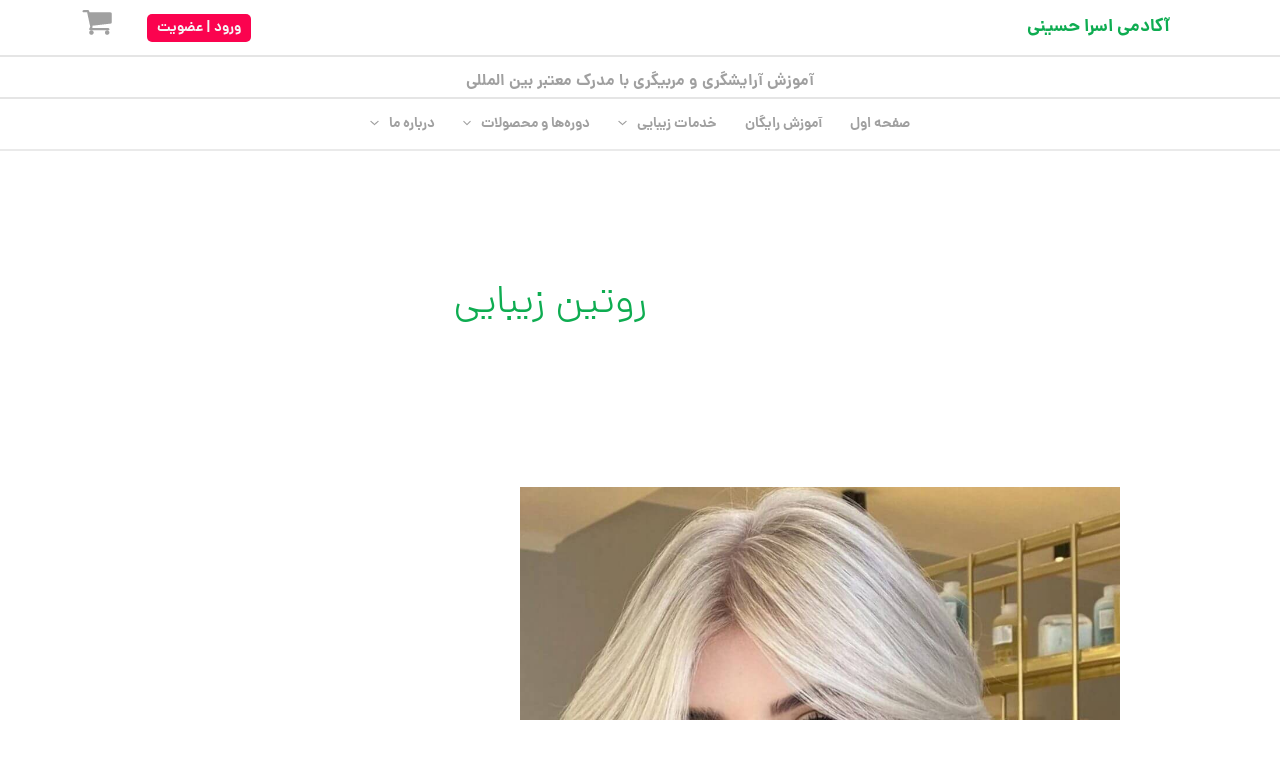

--- FILE ---
content_type: text/css
request_url: https://asrahosseini.com/wp-content/uploads/elementor/css/post-6873.css?ver=1749064853
body_size: 808
content:
.elementor-kit-6873{--e-global-color-accent:#FB034F;--e-global-color-primary:#333333;--e-global-color-secondary:#FFFFFF;--e-global-color-text:#7A7A7A;--e-global-color-42c42b8:#5CAF21;--e-global-color-81406f7:#0EAC51;--e-global-color-b01d049:#8F9AC7;--e-global-color-70ceac6:#FF32AC;--e-global-color-1b9a14f:#FF0167;--e-global-color-fededbb:#0336FF;--e-global-color-1d7e677:#FFDE03;--e-global-color-1578fd7:#F1892D;--e-global-color-4143f13:#F6F6F6;--e-global-color-eec7222:#E0E0E0;--e-global-color-662c8cd:#D0D0D0;--e-global-color-927235c:#C0C0C0;--e-global-color-6bf9222:#A0A0A0;--e-global-color-3223b99:#909090;--e-global-color-e61f8f7:#707070;--e-global-color-f0fcdbc:#434343;--e-global-color-387a22c:#FAEAFD;--e-global-color-a2404dd:#DCC6E0;--e-global-color-20f52d1:#BE90D4;--e-global-color-26a5884:#9B59B6;--e-global-color-e0d0f75:#7E349D;--e-global-color-9a10d6d:#5E2B64;--e-global-color-0f455a2:#F6E7F0;--e-global-color-647eebd:#FBA8D9;--e-global-color-83c4250:#FB63BD;--e-global-color-7762783:#C9A870;--e-global-color-8dfd475:#BFA162;--e-global-color-a3ff74e:#1CC08B;--e-global-color-dca7f77:#1BADB7;--e-global-color-8a48115:#27C03C;--e-global-color-57b9bd4:#009CD9;--e-global-color-8b2e697:#16509F;--e-global-color-42727ad:#FC427B;--e-global-color-46cbc3d:#666666;--e-global-color-47df078:#777777;--e-global-color-ae08a35:#999999;--e-global-color-f35625d:#F1F1F1;--e-global-color-ffc2de2:#DDDDDD;--e-global-color-82cec51:#6C6668;--e-global-color-9f34e84:#DFDFDF;--e-global-typography-primary-font-family:"DanaFaNu";--e-global-typography-primary-font-size:18px;--e-global-typography-primary-font-weight:300;--e-global-typography-text-font-family:"DanaFaNu";--e-global-typography-text-font-size:18px;--e-global-typography-text-font-weight:300;--e-global-typography-accent-font-family:"DanaFaNu";--e-global-typography-accent-font-size:20px;--e-global-typography-accent-font-weight:400;--e-global-typography-2925cfd-font-family:"DanaFaNu";--e-global-typography-2925cfd-font-size:25px;--e-global-typography-2925cfd-font-weight:600;color:var( --e-global-color-text );font-family:"DanaFaNu", Sans-serif;font-size:18px;font-weight:200;}.elementor-kit-6873 e-page-transition{background-color:#FFBC7D;}.elementor-kit-6873 p{margin-bottom:40px;}.elementor-kit-6873 a{color:var( --e-global-color-text );font-family:"DanaFaNu", Sans-serif;font-size:18px;font-weight:400;}.elementor-kit-6873 h1{color:var( --e-global-color-81406f7 );font-family:"DanaFaNu", Sans-serif;font-size:42px;font-weight:900;}.elementor-kit-6873 h2{color:var( --e-global-color-81406f7 );font-family:"DanaFaNu", Sans-serif;font-size:35px;font-weight:500;}.elementor-kit-6873 h3{color:var( --e-global-color-81406f7 );font-family:"DanaFaNu", Sans-serif;font-size:35px;font-weight:600;}.elementor-kit-6873 h4{color:var( --e-global-color-81406f7 );font-family:"DanaFaNu", Sans-serif;font-size:35px;font-weight:600;}.elementor-kit-6873 h5{color:var( --e-global-color-81406f7 );font-family:"DanaFaNu", Sans-serif;font-size:35px;font-weight:600;}.elementor-kit-6873 h6{color:var( --e-global-color-81406f7 );font-family:"DanaFaNu", Sans-serif;font-size:35px;font-weight:500;}.elementor-kit-6873 button,.elementor-kit-6873 input[type="button"],.elementor-kit-6873 input[type="submit"],.elementor-kit-6873 .elementor-button{font-family:"IRANSans", Sans-serif;font-weight:600;}.elementor-section.elementor-section-boxed > .elementor-container{max-width:1140px;}.e-con{--container-max-width:1140px;}.elementor-widget:not(:last-child){margin-block-end:20px;}.elementor-element{--widgets-spacing:20px 20px;--widgets-spacing-row:20px;--widgets-spacing-column:20px;}{}h1.entry-title{display:var(--page-title-display);}@media(max-width:1024px){.elementor-section.elementor-section-boxed > .elementor-container{max-width:1024px;}.e-con{--container-max-width:1024px;}}@media(max-width:767px){.elementor-section.elementor-section-boxed > .elementor-container{max-width:767px;}.e-con{--container-max-width:767px;}}/* Start Custom Fonts CSS */@font-face {
	font-family: 'DanaFaNu';
	font-style: normal;
	font-weight: 200;
	font-display: auto;
	src: url('https://asrahosseini.com/wp-content/uploads/2023/05/DanaFaNum-Light.woff') format('woff');
}
@font-face {
	font-family: 'DanaFaNu';
	font-style: normal;
	font-weight: 500;
	font-display: auto;
	src: url('https://asrahosseini.com/wp-content/uploads/2023/05/DanaFaNum-Bold.woff') format('woff');
}
@font-face {
	font-family: 'DanaFaNu';
	font-style: normal;
	font-weight: 900;
	font-display: auto;
	src: url('https://asrahosseini.com/wp-content/uploads/2023/05/DanaFaNum-fat.woff') format('woff');
}
/* End Custom Fonts CSS */

--- FILE ---
content_type: text/css
request_url: https://asrahosseini.com/wp-content/plugins/elementor-pro/megatheme/includes/fonts/iranyekanx/fontface.css?ver=6.9.1
body_size: 503
content:
/**
*
*	Name:			IRANYekanX Fonts
*	Version:			2.4
*	Author:			Moslem Ebrahimi (moslemebrahimi.com)
*	Created on:		Aug 02, 2022
*	Updated on:		Aug 02, 2022
*	Website:			http://fontiran.com
*	Copyright:		Commercial/Proprietary Software
--------------------------------------------------------------------------------------
فونت ایران یکان X  یک نرم افزار مالکیتی محسوب می شود. جهت آگاهی از قوانین استفاده از این فونت ها لطفا به وب سایت (فونت ایران دات کام) مراجعه نمایید
--------------------------------------------------------------------------------------
IRANYekanX fonts are considered a proprietary software. To gain information about the laws regarding the use of these fonts, please visit www.fontiran.com 
--------------------------------------------------------------------------------------
This set of fonts are used in this project under the license: (.....)
------------------------------------------------------------------------------------- fonts/-
*	
**/


@font-face {
    font-family: IRANYekanX;
    font-style: normal;
    font-weight: 100;
    src: url('IRANYekanX-Thin.woff') format('woff'),
    url('IRANYekanX-Thin.woff2') format('woff2');
}

@font-face {
    font-family: IRANYekanX;
    font-style: normal;
    font-weight: 200;
    src: url('IRANYekanX-UltraLight.woff') format('woff'),
    url('IRANYekanX-UltraLight.woff2') format('woff2');
}

@font-face {
    font-family: IRANYekanX;
    font-style: normal;
    font-weight: 300;
    src: url('IRANYekanX-Light.woff') format('woff'),
    url('IRANYekanX-Light.woff2') format('woff2');
}

@font-face {
    font-family: IRANYekanX;
    font-style: normal;
    font-weight: 500;
    src: url('IRANYekanX-Medium.woff') format('woff'),
    url('IRANYekanX-Medium.woff2') format('woff2');
}

@font-face {
    font-family: IRANYekanX;
    font-style: normal;
    font-weight: 600;
    src: url('IRANYekanX-DemiBold.woff') format('woff'),
    url('IRANYekanX-DemiBold.woff2') format('woff2');
}

@font-face {
    font-family: IRANYekanX;
    font-style: normal;
    font-weight: 800;
    src: url('IRANYekanX-ExtraBold.woff') format('woff'),
    url('IRANYekanX-ExtraBold.woff2') format('woff2');
}

@font-face {
    font-family: IRANYekanX;
    font-style: normal;
    font-weight: 900;
    src: url('IRANYekanX-Black.woff') format('woff'),
    url('IRANYekanX-Black.woff2') format('woff2');
}

@font-face {
    font-family: IRANYekanX;
    font-style: normal;
    font-weight: 950;
    src: url('IRANYekanX-ExtraBlack.woff') format('woff'),
    url('IRANYekanX-ExtraBlack.woff2') format('woff2');
}

@font-face {
    font-family: IRANYekanX;
    font-style: normal;
    font-weight: 1000;
    src: url('IRANYekanX-Heavy.woff') format('woff'),
    url('IRANYekanX-Heavy.woff2') format('woff2');
}

@font-face {
    font-family: IRANYekanX;
    font-style: normal;
    font-weight: bold;
    src: url('IRANYekanX-Bold.woff') format('woff'),
    url('IRANYekanX-Bold.woff2') format('woff2');
}

@font-face {
    font-family: IRANYekanX;
    font-style: normal;
    font-weight: normal;
    src: url('IRANYekanX-Regular.woff') format('woff'),
    url('IRANYekanX-Regular.woff2') format('woff2');
}
/*
body, *:not(i) {
    font-family: 'IRANYekanX', sans-serif !important;
}

.elementor-loading-title {
    letter-spacing: 0 !important;
    font-size: 20px;
}

.eps-app, .eps-app *:not(i) {
    font-family: 'IRANYekanX', sans-serif !important;
}

:root {
    --e-a-font-family: 'IRANYekanX', sans-serif !important;
}
*/

--- FILE ---
content_type: text/css
request_url: https://asrahosseini.com/wp-content/uploads/elementor/css/post-7042.css?ver=1749307270
body_size: 1411
content:
.elementor-7042 .elementor-element.elementor-element-8d05619:not(.elementor-motion-effects-element-type-background), .elementor-7042 .elementor-element.elementor-element-8d05619 > .elementor-motion-effects-container > .elementor-motion-effects-layer{background-color:#EEECEC;}.elementor-7042 .elementor-element.elementor-element-8d05619 > .elementor-container{max-width:1140px;}.elementor-7042 .elementor-element.elementor-element-8d05619{transition:background 0.3s, border 0.3s, border-radius 0.3s, box-shadow 0.3s;margin-top:0px;margin-bottom:0px;padding:50px 0px 0px 0px;}.elementor-7042 .elementor-element.elementor-element-8d05619 > .elementor-background-overlay{transition:background 0.3s, border-radius 0.3s, opacity 0.3s;}.elementor-7042 .elementor-element.elementor-element-8d05619 > .elementor-shape-top svg{width:calc(140% + 1.3px);height:75px;transform:translateX(-50%) rotateY(180deg);}.elementor-7042 .elementor-element.elementor-element-8d05619 > .elementor-shape-bottom svg{width:calc(142% + 1.3px);height:59px;transform:translateX(-50%) rotateY(180deg);}.elementor-widget-heading .elementor-heading-title{font-family:var( --e-global-typography-primary-font-family ), Sans-serif;font-size:var( --e-global-typography-primary-font-size );font-weight:var( --e-global-typography-primary-font-weight );color:var( --e-global-color-primary );}.elementor-7042 .elementor-element.elementor-element-a12cf54 > .elementor-widget-container{margin:5px 0px 0px 0px;}.elementor-7042 .elementor-element.elementor-element-a12cf54{text-align:right;}.elementor-7042 .elementor-element.elementor-element-a12cf54 .elementor-heading-title{font-family:"DanaFaNu", Sans-serif;font-size:19px;font-weight:700;color:var( --e-global-color-primary );}.elementor-widget-icon-list .elementor-icon-list-item:not(:last-child):after{border-color:var( --e-global-color-text );}.elementor-widget-icon-list .elementor-icon-list-icon i{color:var( --e-global-color-primary );}.elementor-widget-icon-list .elementor-icon-list-icon svg{fill:var( --e-global-color-primary );}.elementor-widget-icon-list .elementor-icon-list-item > .elementor-icon-list-text, .elementor-widget-icon-list .elementor-icon-list-item > a{font-family:var( --e-global-typography-text-font-family ), Sans-serif;font-size:var( --e-global-typography-text-font-size );font-weight:var( --e-global-typography-text-font-weight );}.elementor-widget-icon-list .elementor-icon-list-text{color:var( --e-global-color-secondary );}.elementor-7042 .elementor-element.elementor-element-ef5baf5 > .elementor-widget-container{margin:10px 0px 0px 0px;}.elementor-7042 .elementor-element.elementor-element-ef5baf5 .elementor-icon-list-items:not(.elementor-inline-items) .elementor-icon-list-item:not(:last-child){padding-bottom:calc(14px/2);}.elementor-7042 .elementor-element.elementor-element-ef5baf5 .elementor-icon-list-items:not(.elementor-inline-items) .elementor-icon-list-item:not(:first-child){margin-top:calc(14px/2);}.elementor-7042 .elementor-element.elementor-element-ef5baf5 .elementor-icon-list-items.elementor-inline-items .elementor-icon-list-item{margin-right:calc(14px/2);margin-left:calc(14px/2);}.elementor-7042 .elementor-element.elementor-element-ef5baf5 .elementor-icon-list-items.elementor-inline-items{margin-right:calc(-14px/2);margin-left:calc(-14px/2);}body.rtl .elementor-7042 .elementor-element.elementor-element-ef5baf5 .elementor-icon-list-items.elementor-inline-items .elementor-icon-list-item:after{left:calc(-14px/2);}body:not(.rtl) .elementor-7042 .elementor-element.elementor-element-ef5baf5 .elementor-icon-list-items.elementor-inline-items .elementor-icon-list-item:after{right:calc(-14px/2);}.elementor-7042 .elementor-element.elementor-element-ef5baf5 .elementor-icon-list-icon i{transition:color 0.3s;}.elementor-7042 .elementor-element.elementor-element-ef5baf5 .elementor-icon-list-icon svg{transition:fill 0.3s;}.elementor-7042 .elementor-element.elementor-element-ef5baf5{--e-icon-list-icon-size:14px;--icon-vertical-offset:0px;}.elementor-7042 .elementor-element.elementor-element-ef5baf5 .elementor-icon-list-item > .elementor-icon-list-text, .elementor-7042 .elementor-element.elementor-element-ef5baf5 .elementor-icon-list-item > a{font-family:"DanaFaNu", Sans-serif;font-size:18px;font-weight:200;}.elementor-7042 .elementor-element.elementor-element-ef5baf5 .elementor-icon-list-text{text-shadow:0px 0px 0px rgba(0,0,0,0.3);color:var( --e-global-color-primary );transition:color 0.3s;}.elementor-7042 .elementor-element.elementor-element-d46234d > .elementor-widget-container{margin:5px 0px 0px 0px;}.elementor-7042 .elementor-element.elementor-element-d46234d{text-align:right;}.elementor-7042 .elementor-element.elementor-element-d46234d .elementor-heading-title{font-family:"DanaFaNu", Sans-serif;font-size:19px;font-weight:700;color:var( --e-global-color-primary );}.elementor-7042 .elementor-element.elementor-element-aed2cb0 > .elementor-widget-container{margin:10px 0px 0px 0px;}.elementor-7042 .elementor-element.elementor-element-aed2cb0 .elementor-icon-list-items:not(.elementor-inline-items) .elementor-icon-list-item:not(:last-child){padding-bottom:calc(14px/2);}.elementor-7042 .elementor-element.elementor-element-aed2cb0 .elementor-icon-list-items:not(.elementor-inline-items) .elementor-icon-list-item:not(:first-child){margin-top:calc(14px/2);}.elementor-7042 .elementor-element.elementor-element-aed2cb0 .elementor-icon-list-items.elementor-inline-items .elementor-icon-list-item{margin-right:calc(14px/2);margin-left:calc(14px/2);}.elementor-7042 .elementor-element.elementor-element-aed2cb0 .elementor-icon-list-items.elementor-inline-items{margin-right:calc(-14px/2);margin-left:calc(-14px/2);}body.rtl .elementor-7042 .elementor-element.elementor-element-aed2cb0 .elementor-icon-list-items.elementor-inline-items .elementor-icon-list-item:after{left:calc(-14px/2);}body:not(.rtl) .elementor-7042 .elementor-element.elementor-element-aed2cb0 .elementor-icon-list-items.elementor-inline-items .elementor-icon-list-item:after{right:calc(-14px/2);}.elementor-7042 .elementor-element.elementor-element-aed2cb0 .elementor-icon-list-icon i{transition:color 0.3s;}.elementor-7042 .elementor-element.elementor-element-aed2cb0 .elementor-icon-list-icon svg{transition:fill 0.3s;}.elementor-7042 .elementor-element.elementor-element-aed2cb0{--e-icon-list-icon-size:14px;--icon-vertical-offset:0px;}.elementor-7042 .elementor-element.elementor-element-aed2cb0 .elementor-icon-list-item > .elementor-icon-list-text, .elementor-7042 .elementor-element.elementor-element-aed2cb0 .elementor-icon-list-item > a{font-family:"DanaFaNu", Sans-serif;font-size:18px;font-weight:200;}.elementor-7042 .elementor-element.elementor-element-aed2cb0 .elementor-icon-list-text{text-shadow:0px 0px 0px rgba(0,0,0,0.3);color:var( --e-global-color-primary );transition:color 0.3s;}.elementor-7042 .elementor-element.elementor-element-0b88442 > .elementor-widget-container{margin:5px 0px 0px 0px;}.elementor-7042 .elementor-element.elementor-element-0b88442{text-align:right;}.elementor-7042 .elementor-element.elementor-element-0b88442 .elementor-heading-title{font-family:"DanaFaNu", Sans-serif;font-size:19px;font-weight:700;color:var( --e-global-color-primary );}.elementor-widget-button .elementor-button{background-color:var( --e-global-color-accent );font-family:var( --e-global-typography-accent-font-family ), Sans-serif;font-size:var( --e-global-typography-accent-font-size );font-weight:var( --e-global-typography-accent-font-weight );}.elementor-7042 .elementor-element.elementor-element-5c5101e .elementor-button{background-color:var( --e-global-color-accent );fill:var( --e-global-color-secondary );color:var( --e-global-color-secondary );border-style:none;border-radius:8px 8px 8px 8px;padding:15px 45px 15px 45px;}.elementor-7042 .elementor-element.elementor-element-5c5101e .elementor-button:hover, .elementor-7042 .elementor-element.elementor-element-5c5101e .elementor-button:focus{background-color:var( --e-global-color-81406f7 );color:var( --e-global-color-secondary );}.elementor-7042 .elementor-element.elementor-element-5c5101e > .elementor-widget-container{margin:30px 0px 0px 0px;}.elementor-7042 .elementor-element.elementor-element-5c5101e .elementor-button:hover svg, .elementor-7042 .elementor-element.elementor-element-5c5101e .elementor-button:focus svg{fill:var( --e-global-color-secondary );}.elementor-7042 .elementor-element.elementor-element-03fd57d > .elementor-widget-container{margin:10px 0px 0px 0px;}.elementor-7042 .elementor-element.elementor-element-03fd57d .elementor-icon-list-items:not(.elementor-inline-items) .elementor-icon-list-item:not(:last-child){padding-bottom:calc(14px/2);}.elementor-7042 .elementor-element.elementor-element-03fd57d .elementor-icon-list-items:not(.elementor-inline-items) .elementor-icon-list-item:not(:first-child){margin-top:calc(14px/2);}.elementor-7042 .elementor-element.elementor-element-03fd57d .elementor-icon-list-items.elementor-inline-items .elementor-icon-list-item{margin-right:calc(14px/2);margin-left:calc(14px/2);}.elementor-7042 .elementor-element.elementor-element-03fd57d .elementor-icon-list-items.elementor-inline-items{margin-right:calc(-14px/2);margin-left:calc(-14px/2);}body.rtl .elementor-7042 .elementor-element.elementor-element-03fd57d .elementor-icon-list-items.elementor-inline-items .elementor-icon-list-item:after{left:calc(-14px/2);}body:not(.rtl) .elementor-7042 .elementor-element.elementor-element-03fd57d .elementor-icon-list-items.elementor-inline-items .elementor-icon-list-item:after{right:calc(-14px/2);}.elementor-7042 .elementor-element.elementor-element-03fd57d .elementor-icon-list-icon i{transition:color 0.3s;}.elementor-7042 .elementor-element.elementor-element-03fd57d .elementor-icon-list-icon svg{transition:fill 0.3s;}.elementor-7042 .elementor-element.elementor-element-03fd57d{--e-icon-list-icon-size:14px;--icon-vertical-offset:0px;}.elementor-7042 .elementor-element.elementor-element-03fd57d .elementor-icon-list-item > .elementor-icon-list-text, .elementor-7042 .elementor-element.elementor-element-03fd57d .elementor-icon-list-item > a{font-family:"DanaFaNu", Sans-serif;font-size:18px;font-weight:200;}.elementor-7042 .elementor-element.elementor-element-03fd57d .elementor-icon-list-text{text-shadow:0px 0px 0px rgba(0,0,0,0.3);color:var( --e-global-color-primary );transition:color 0.3s;}.elementor-widget-image .widget-image-caption{color:var( --e-global-color-text );font-family:var( --e-global-typography-text-font-family ), Sans-serif;font-size:var( --e-global-typography-text-font-size );font-weight:var( --e-global-typography-text-font-weight );}.elementor-7042 .elementor-element.elementor-element-88fb6ce > .elementor-widget-container{padding:5px 5px 5px 5px;}.elementor-7042 .elementor-element.elementor-element-cdf81fa > .elementor-widget-container{padding:5px 5px 5px 5px;}.elementor-7042 .elementor-element.elementor-element-f4ae516 > .elementor-widget-container{padding:5px 5px 5px 5px;}.elementor-7042 .elementor-element.elementor-element-597ff96 > .elementor-widget-container{padding:5px 5px 5px 5px;}.elementor-7042 .elementor-element.elementor-element-e7e82b1 > .elementor-container > .elementor-column > .elementor-widget-wrap{align-content:center;align-items:center;}.elementor-7042 .elementor-element.elementor-element-e7e82b1{margin-top:0px;margin-bottom:0px;padding:30px 0px 30px 0px;}.elementor-7042 .elementor-element.elementor-element-9a696d0 > .elementor-widget-container{margin:0px 0px 0px 0px;}.elementor-7042 .elementor-element.elementor-element-9a696d0 .elementor-heading-title{font-family:"DanaFaNu", Sans-serif;font-size:19px;font-weight:500;letter-spacing:0px;word-spacing:0px;}.elementor-7042 .elementor-element.elementor-element-3381b6b{width:var( --container-widget-width, 106.609% );max-width:106.609%;--container-widget-width:106.609%;--container-widget-flex-grow:0;text-align:center;}.elementor-7042 .elementor-element.elementor-element-3381b6b > .elementor-widget-container{margin:0px 0px 0px 0px;}.elementor-7042 .elementor-element.elementor-element-3381b6b img{border-radius:10px 10px 10px 10px;}.elementor-7042 .elementor-element.elementor-element-3b3a5e6 > .elementor-widget-container{margin:0px 0px 0px 0px;}.elementor-7042 .elementor-element.elementor-element-2064491 > .elementor-container{max-width:1140px;}.elementor-7042 .elementor-element.elementor-element-2064491{transition:background 0.3s, border 0.3s, border-radius 0.3s, box-shadow 0.3s;}.elementor-7042 .elementor-element.elementor-element-2064491 > .elementor-background-overlay{transition:background 0.3s, border-radius 0.3s, opacity 0.3s;}.elementor-widget-text-editor{font-family:var( --e-global-typography-text-font-family ), Sans-serif;font-size:var( --e-global-typography-text-font-size );font-weight:var( --e-global-typography-text-font-weight );color:var( --e-global-color-text );}.elementor-widget-text-editor.elementor-drop-cap-view-stacked .elementor-drop-cap{background-color:var( --e-global-color-primary );}.elementor-widget-text-editor.elementor-drop-cap-view-framed .elementor-drop-cap, .elementor-widget-text-editor.elementor-drop-cap-view-default .elementor-drop-cap{color:var( --e-global-color-primary );border-color:var( --e-global-color-primary );}.elementor-7042 .elementor-element.elementor-element-c8ee90c > .elementor-widget-container{padding:20px 0px 0px 0px;}.elementor-7042 .elementor-element.elementor-element-c8ee90c{font-family:"DanaFaNu", Sans-serif;font-size:15px;font-weight:400;}.elementor-theme-builder-content-area{height:400px;}.elementor-location-header:before, .elementor-location-footer:before{content:"";display:table;clear:both;}@media(min-width:768px){.elementor-7042 .elementor-element.elementor-element-34e544e{width:72.797%;}.elementor-7042 .elementor-element.elementor-element-88f2a2e{width:13.089%;}.elementor-7042 .elementor-element.elementor-element-09ed2a5{width:12.978%;}}@media(max-width:1024px){.elementor-widget-heading .elementor-heading-title{font-size:var( --e-global-typography-primary-font-size );}.elementor-widget-icon-list .elementor-icon-list-item > .elementor-icon-list-text, .elementor-widget-icon-list .elementor-icon-list-item > a{font-size:var( --e-global-typography-text-font-size );}.elementor-widget-button .elementor-button{font-size:var( --e-global-typography-accent-font-size );}.elementor-widget-image .widget-image-caption{font-size:var( --e-global-typography-text-font-size );}.elementor-widget-text-editor{font-size:var( --e-global-typography-text-font-size );}}@media(max-width:767px){.elementor-widget-heading .elementor-heading-title{font-size:var( --e-global-typography-primary-font-size );}.elementor-widget-icon-list .elementor-icon-list-item > .elementor-icon-list-text, .elementor-widget-icon-list .elementor-icon-list-item > a{font-size:var( --e-global-typography-text-font-size );}.elementor-widget-button .elementor-button{font-size:var( --e-global-typography-accent-font-size );}.elementor-widget-image .widget-image-caption{font-size:var( --e-global-typography-text-font-size );}.elementor-7042 .elementor-element.elementor-element-3b3a5e6 > .elementor-widget-container{margin:0px 85px 0px 0px;}.elementor-widget-text-editor{font-size:var( --e-global-typography-text-font-size );}}/* Start Custom Fonts CSS */@font-face {
	font-family: 'DanaFaNu';
	font-style: normal;
	font-weight: 200;
	font-display: auto;
	src: url('https://asrahosseini.com/wp-content/uploads/2023/05/DanaFaNum-Light.woff') format('woff');
}
@font-face {
	font-family: 'DanaFaNu';
	font-style: normal;
	font-weight: 500;
	font-display: auto;
	src: url('https://asrahosseini.com/wp-content/uploads/2023/05/DanaFaNum-Bold.woff') format('woff');
}
@font-face {
	font-family: 'DanaFaNu';
	font-style: normal;
	font-weight: 900;
	font-display: auto;
	src: url('https://asrahosseini.com/wp-content/uploads/2023/05/DanaFaNum-fat.woff') format('woff');
}
/* End Custom Fonts CSS */

--- FILE ---
content_type: text/css
request_url: https://dl.asrahosseini.com/dev/css/style.css
body_size: 1944
content:
/* custom social  */
.custom_social a {
    text-decoration: none;
    color: #fff;
    display: block;
}
.custom_social img {
    position: relative;
    top: 10px;
    right: -10px;
}
.custom_social {
    text-align: center;
    color: #fff;
    font-weight: 700;
    font-size: 12px;
    font-size: .857rem;
    line-height: 45px;
}
.custom_social {
    width: 252px;
    height: 45px;
    text-align: center;
    border-radius: 9px;
    box-shadow: 0 2px 4px 0 rgba(0,0,0,.11);
    color: #fff;
    font-weight: 700;
    display: block;
    font-size: 12px;
    font-size: .857rem;
    line-height: 45px;
}
.custom_social_instagram {
    background-image: linear-gradient(266deg,#4e60d3,#913baf 35%,#d52d88 68%,#f26d4f);

}
.custom_social_whatsapp {
   background-color: #25d366;
   margin-top: 20px;
}
.custom_social_telegram {
   background-color: #2ba2db;
   margin-top: 20px;
   margin-bottom: 20px;
}
/* end custom social  */

.woocommerce .comment-form-rating .stars {
    float: left;
    direction: ltr;
}


.w-form-row::before, .w-form-row > i{
    right: 0 !important;
}

.w-form-row-label{
    
    right: 0 !important;
}

.testimonial_title {
    font-weight: bold;
    letter-spacing: 1px;
}


.l-content{
text-align: justify !important;
}

.post_content >p {
    text-align: justify;
}

.text-justify{
	 text-align: justify;
}
.pum-container, .pum-content, .pum-content+.pum-close, .pum-content+.pum-close:active, .pum-content+.pum-close:focus, .pum-content+.pum-close:hover, .pum-overlay, .pum-title {
text-align: right !important;
} 

.woocommerce-Price-currencySymbol{
    padding-right: 10px;
}
span.woocommerce-Price-amount.amount {
    padding-right: 22px;
}
.price > del {
    color: #000000;
    opacity: 1 !important;
    text-decoration-color: red;
}
del>.woocommerce-Price-amount>.woocommerce-Price-currencySymbol{
     padding-right: 1px;
}
.l-header.bg_transparent:not(.sticky) .l-subheader.at_top {
    background: rgba(0,0,0,0);
    color: rgb(0, 0, 0);
}

.l-header.bg_transparent:not(.sticky) .type_desktop .menu-item.level_1>.w-nav-anchor {
    font-weight: 600;
    font-size: 18px;
}




#gform_wrapper_3 .gform_fields .gfield input::-webkit-input-placeholder {
	/* Chrome/Opera/Safari */
   color: #000000;
   opacity: 0.9;
}
#gform_wrapper_3 .gform_fields .gfield input::-moz-placeholder { 
	/* Firefox 19+ */
   color: #000000;
   opacity: 0.9;
}
#gform_wrapper_3 .gform_fields .gfield input:-ms-input-placeholder {
	/* IE 10+ */
   color: #000000;
   opacity: 0.9;
}
#gform_wrapper_3 .gform_fields .gfield input:-moz-placeholder {
	/* Firefox 18- */
   color: #000000;
   opacity: 0.9;
}

#gform_wrapper_3 .gform_fields .gfield input{
    border-width: 2px;
    border-style: solid;
    border-color: rgb(187, 189, 191);
    border-image: initial;
    border-radius: 60px;
    padding: 7px;
}


section#newsletter,section#slider {
    z-index: 2;
}

form#gform_3 {
    display: table;
}


.wp-block-image figcaption, .wp-block-embed figcaption {
  text-align: center;
}


i.fas.fa-phone,i.fab.fa-telegram,i.fab.fa-whatsapp{
    margin-left: 0.5em;
}


.ub_table-of-contents{
	font-family: "DanaFaNu";
}
.w-btn,.post_title,.a_title,.a_title_Blue,a:not(.vc_custom_heading)
{
	font-family: "DanaFaNu";
}

.post_title>a {
    font-size: 1.1rem!important;
}
.usg_post_title_1 {
    text-align: center;
}

.ub_table-of-contents {
    background-color: #ffffff;
    box-shadow: 0px 0px 10px 0px #394e4c;
}

.ub_table-of-contents-container>ul {
	list-style-type:none;
	margin-right: 0rem;
}
.ub_table-of-contents-container>ul>li {
	margin: 0 0 0.1rem;
	font-size: 21px;
}

.ub_table-of-contents-container>ul>li::before {
	font-family: "fontawesome";
    font-weight: 900;
    content: "\f00c";
    color: #ff009d;
    padding-left: 10px;
    float: right;
}

.ub_table-of-contents-title {
    text-align: right;
}

/* Start wheele */
.wof-wheel .wof-slice {
    font-size: 23px;
}

.wof-wheel .wof-title {
    font-size: 24px;
}
.wof-coupon-bar .wof-coupon-text {
    font-size: 16px;
}
span.wof-bar-code {
    font-variant: small-caps;
    font-family: sans-serif;
    font-size: 26px;
}
.tabrikStyle {
    font-size: 40px;
    margin-bottom: 10px;
}
.wof-bar-m{
	display: none;
}
.wof-fgcolor
{
	text-align: center;
}
div.wof-wheel[data-id="4638"] .wof-form-wrapper button {
    padding: 10px;
}
input[name='wof-email'] {
  display: none;;
}
.wof-error{
	color: #fff !important;
    border-color: #f4cc00 !important;
}

/* End Wheel */


body {
    background: #ffffff !important;
}
	
.gform_button {
		width: auto !important;
}
	
.gform_wrapper {
    font-family: 'DanaFaNu';
}	
	
.gform_wrapper input:not([type=radio]):not([type=checkbox]):not([type=submit]):not([type=button]):not([type=image]):not([type=file]) {
    border: 2px solid #e3cbe6;
}
.yoast-table-of-contents{
    border: 1px solid #dfdfdf;
    padding: 10px;
    display: grid;
    background: #F5F8FA;
    background: #F5F8FA;
}

.yoast-table-of-contents > h2:before {
    background: url(https://dl.asrahosseini.com/dev/icon/table-of-contents.svg) no-repeat right;
    content: ' ';
    padding-right: 35px;
}

/* comment */
.ast-comment-list li {
    list-style: none;
    background: #f5f7fa;
    width: 100%;
    margin-top: 15px;
    display: table;
    padding: 20px;
    border-radius: 20px;
}

.comment-admin > article {
    color: #28a655;
    background: #e6f0ed !important;
    border-radius: 20px;
    padding: 20px;
}
/* end comment  */

.yoast-table-of-contents {
    margin-bottom: 30px;
}




--- FILE ---
content_type: text/css
request_url: https://dl.asrahosseini.com/dev/css/color.css
body_size: 1082
content:
/* Start Asra Style Color */

.a_title {
    font-family: 'DanaFaNu';
    text-align: justify;
    padding: 20px;
    margin-bottom: 15px;
    border-radius: 8px;
    box-shadow: 0px 0px 10px 0px #394e4c;
    font-size: 1.4rem;
}

.a_button {
    padding-bottom: 10px;
}

.a_button > a {
    box-shadow: 0px 0px 10px 0px #394e4c;
}

.a_gradient_green:not(.wp-block-button),
.a_gradient_green > a {
    background: linear-gradient(135deg, rgb(8, 161, 70) 0%, rgb(131, 194, 64) 66%) !important;
    color: #ffffff;
}

.a_gradient_red:not(.wp-block-button),
.a_gradient_red > a {
    background: linear-gradient(135deg, rgb(254, 205, 165) 0%, rgb(254, 45, 45) 50%, rgb(107, 0, 62) 100%);
    color: #ffffff;
}

.a_gradient_yellowish_pink:not(.wp-block-button),
.a_gradient_yellowish_pink > a {
    background: rgb(0, 159, 119);
    background: linear-gradient(90deg, rgba(0, 159, 119, 1) 6%, rgba(28, 193, 137, 1) 21%, rgba(75, 214, 156, 1) 31%, rgba(102, 209, 173, 1) 45%, rgba(122, 210, 187, 1) 60%, rgba(167, 222, 204, 1) 77%, rgba(239, 252, 249, 1) 91%);
    color: #030000;
}

.a_gradient_purple:not(.wp-block-button),
.a_gradient_purple > a {
    background: linear-gradient(33deg, rgb(204, 116, 232) 7%, rgb(105, 23, 181) 66%);
    color: #ffffff;
}

.a_gradient_orange:not(.wp-block-button),
.a_gradient_orange > a {
    background: linear-gradient(71deg, rgb(252, 185, 0) 0%, rgb(255, 105, 0) 83%);
    color: #ffffff;
}

.a_gradient_blue:not(.wp-block-button),
.a_gradient_blue > a {
    background: rgb(34, 47, 245);
    background: linear-gradient(90deg, rgba(34, 47, 245, 1) 3%, rgba(79, 88, 214, 1) 16%, rgba(96, 105, 228, 1) 30%, rgba(130, 138, 249, 1) 45%, rgba(166, 172, 250, 1) 62%, rgba(186, 191, 252, 1) 77%, rgba(227, 229, 251, 1) 91%);
    color: #ffffff;
}

.a_gradient_sky_blue:not(.wp-block-button),
.a_gradient_sky_blue > a {
    background: linear-gradient(135deg, rgb(255, 245, 203) 0%, rgb(182, 227, 212) 50%, rgb(51, 167, 181) 100%);
    color: #030000;
}

.a_gradient_pinky:not(.wp-block-button),
.a_gradient_pinky > a {
    background: linear-gradient(135deg, rgb(255, 206, 236) 0%, rgb(152, 150, 240) 100%);
    color: #030000;
}

.a_gradient_gray:not(.wp-block-button),
.a_gradient_gray > a {
    background: linear-gradient(135deg, rgb(238, 238, 238) 0%, rgb(45, 57, 66) 100%);
    color: #030000;
}

.a_gradient_instagram:not(.wp-block-button),
.a_gradient_instagram > a {
    background: linear-gradient(135deg, rgb(255, 203, 112) 0%, rgb(199, 81, 192) 50%, rgb(88, 105, 193) 100%);
    color: #ffffff;
}

.a_gradient_yellowish_blue:not(.wp-block-button),
.a_gradient_yellowish_blue > a {
    background: rgb(89, 160, 233);
    background: linear-gradient(90deg, rgba(89, 160, 233, 1) 8%, rgba(84, 185, 217, 1) 17%, rgba(71, 207, 218, 1) 28%, rgba(71, 218, 206, 1) 38%, rgba(154, 240, 196, 1) 52%, rgba(219, 251, 186, 1) 77%, rgba(242, 251, 233, 1) 100%);
    color: #000000;
}

.a_gradient_yellowish_purple:not(.wp-block-button),
.a_gradient_yellowish_purple > a {
    background: rgb(68, 36, 101);
    background: linear-gradient(90deg, rgba(68, 36, 101, 1) 1%, rgba(102, 52, 154, 1) 6%, rgba(129, 74, 186, 1) 11%, rgba(149, 98, 201, 1) 17%, rgba(242, 173, 201, 1) 51%, rgba(245, 228, 176, 1) 68%, rgba(245, 241, 219, 1) 89%);
    color: #000000;
}

.a_gradient_yellowish_pink:not(.wp-block-button),
.a_gradient_yellowish_pink > a {
    background: rgb(245, 34, 113);
    background: linear-gradient(90deg, rgba(245, 34, 113, 1) 8%, rgba(245, 69, 135, 1) 15%, rgba(245, 99, 154, 1) 25%, rgba(249, 120, 169, 1) 38%, rgba(242, 173, 201, 1) 52%, rgba(245, 228, 176, 1) 73%, rgba(245, 241, 219, 1) 91%);
    color: #000000;
}

.a_title_Blue:not(.wp-block-button),
.a_title_Blue > a {
    padding: 20px;
    border-radius: 8px;
    box-shadow: 0px 0px 10px 0px #394e4c;
    background: linear-gradient(135deg, rgb(255, 245, 203) 0%, rgb(182, 227, 212) 50%, rgb(51, 167, 181) 100%);
    color: #030000;
    font-size: 1.4rem;
}

.a_gradient_green a:hover,
.a_gradient_red a:hover,
.a_gradient_purple a:hover,
.a_gradient_orange a:hover,
.a_gradient_blue a:hover,
.a_gradient_instagram a:hover {
    color: #000;
}

.a_gradient_yellowish_pink a:hover,
.a_gradient_sky_blue a:hover,
.a_gradient_pinky a:hover,
.a_gradient_gray a:hover {
    color: #fff;
}

/* End Asra Style Color */

--- FILE ---
content_type: text/javascript
request_url: https://asrahosseini.com/wp-content/plugins/kerasno-sms/public/js/master.js?ver=6.9.1
body_size: 10108
content:
// global variables
var glob_user_input;
var glob_input_type;
var reset_pass_caller;
var mobile_reset_hash;
var user_first_name;
var user_last_name;
var resettab_code;
jQuery(document).ready(function($) {


    



    // auto submit verify code fields ==========================================================================================================
    $('#verifycode, #verifycodereset, #verifycodejl, #verifycodejr, #verifycodereset, #verifycode-loginotptab, #inlineverify').on('keyup', function(e) {
        var inputText = $(this).val();
        if (jQuery.isNumeric(inputText) && inputText.length == mreeir_js_options.verifycodelength) {
            var e = jQuery.Event("keypress");
            e.which = 13 
            e.keyCode = 13
            $(this).trigger(e);
        }
    });

    // tabbed login register start ==========================================================================================================
    $('.ktablinks').on('click', function (e) {
        e.preventDefault();
        if ($(this).hasClass('koutactive')) return;
        $('.ktablinks').removeClass('koutactive');
        $(this).addClass('koutactive');
        $('.ktabcontent').toggleClass('koutactive');
    });
    
    $('.ktabinnerlinks').on('click', function (e) {
        e.preventDefault();
        $(this).parents('.ktabinner').toggleClass('kinneractive');
        $(this).parents('.ktabinner').siblings('.ktabinner').not('#kerasnologintabreset').addClass('kinneractive');
    });
    
    $('.ktabinnerreset').on('click', function (e) {
        e.preventDefault();
        $(this).parents('.ktabinner').toggleClass('kinneractive');
        $(this).parents('.ktabinner').siblings('.ktabinner#kerasnologintabreset').addClass('kinneractive');
    });
    
    $('#ktabinnerotp').on('click', function (e) {
        e.preventDefault();
        $(this).parents('.ktabinner').toggleClass('kinneractive');
        $(this).parents('.ktabinner').siblings('.ktabinner#kerasnologintabotp').addClass('kinneractive');
    });
    
    $('#ktabinnerpass').on('click', function (e) {
        e.preventDefault();
        $(this).parents('.ktabinner').toggleClass('kinneractive');
        $(this).parents('.ktabinner').siblings('.ktabinner#kerasnologintabup').addClass('kinneractive');
    });

    // tabbed login register end ==========================================================================================================


    // downloads start ==========================================================================================================


    // download form submit - step 1
    $('.dluser_mobile').keypress(function (e) {
        var key = e.which;
        if(key == 13)  // the enter key code
        {
            $(this).parent().siblings('li.smtbtn').find('.dluser_mobile_submit').click();
            return false;  
        }
    });

    $('.dluser_mobile_submit').on( 'click' , function(e){
        e.preventDefault();
        
        $this_submit = $(this);
        var $mobile = $(this).parent('.smtbtn').siblings('li').find('.dluser_mobile').val();
        var $userisnotauser =  $(this).parent('.smtbtn').siblings('.dluser_is_not_user').val();

        var $name   = '';
        var $family = '';

        if ( $this_submit.parent('.smtbtn').siblings('li').find('.dluser_first_name').length > 0 ) {
            $name_obj = $this_submit.parent('.smtbtn').siblings('li').find('.dluser_first_name');
            $name = $name_obj.val();
            if ($name_obj.hasClass('itisrequired')) {
                if ( mreeir_is_empty($name) ) {
                    mreeir_notification(mreeir_messeges.downloadusername);
                    return;
                }
            }
        }

        if ( $this_submit.parent('.smtbtn').siblings('li').find('.dluser_last_name').length > 0 ) {
            $family_obj = $this_submit.parent('.smtbtn').siblings('li').find('.dluser_last_name');
            $family = $family_obj.val();
            if ($family_obj.hasClass('itisrequired')) {
                if ( mreeir_is_empty($family) ) {
                    mreeir_notification(mreeir_messeges.downloaduserfamily);
                    return;
                }
            }
        }

        if ( mreeir_is_empty( $mobile ) ) {
            mreeir_notification(mreeir_messeges.wrongMobile);
            return;
        }

        if ( mreeir_is_empty_fake( $userisnotauser ) ) {
            mreeir_notification(mreeir_messeges.wrongInfo);
            return;
        }

        $mobile = mreeir_correct_mobile_number($mobile);

        if ( ! mreeir_is_mobile( $mobile ) ) {
            mreeir_notification(mreeir_messeges.wrongMobile);
            return;
        }
        
        glob_user_input = $mobile;
        user_first_name = $name;
        user_last_name = $family;

        jQuery.ajax({
            url: mreeir_js_options.ajaxurl,
            type: 'POST',
            data: {
                action: 'mreeir_send_download_sms',
                mobile : $mobile,
                userisnotauser :  $userisnotauser,
                security: mreeir_js_options.noncesenddownloadsms,
            },
            beforeSend: function() {
                $this_submit.parent().parent().siblings('.mreeir-loading').removeClass('mreeir-hide');
            },
            success: function(response) {
                
                if ( $.trim(response) == 'success' ) {
                    $this_submit.parent('.smtbtn').siblings('.kdl-step-1').hide();
                    $this_submit.parent('.smtbtn').hide();
                    $this_submit.hide();
                    $this_submit.parent('.smtbtn').siblings('.kdl-step-2').show();
                    $this_submit.parent('.smtbtn').siblings('.kdl-step-2').find('.kdl-step-2').show();
                    if ( $this_submit.parent('.smtbtn').siblings('.dlregister-wrapper').find('.kdl-step-2').length > 0) {
                        $this_submit.parent('.smtbtn').siblings('.dlregister-wrapper').find('.kdl-step-2').show();
                    }
                    $this_submit.parent('.smtbtn').siblings('li').find('.kdl-step-2.dlverify_code').focus();
                }
                if ( $.trim(response) == 'wrong-info' ) {
                    mreeir_notification(mreeir_messeges.wrongMobile);
                }
                if ( $.trim(response) == 'send-failed' ) {
                    mreeir_notification(mreeir_messeges.sendFailed);
                }
                if ( $.trim(response) == 'sms-send-time-limit' ) {
                    mreeir_notification(mreeir_messeges.SendTimeLimit);
                }
                
            },
            complete: function() {
                $this_submit.parent().parent().siblings('.mreeir-loading').addClass('mreeir-hide');
            }
        });
    
    });
    

    // download form submit - step 2
    $('.dlverify_code').keypress(function (e) {
        var key = e.which;
        if(key == 13)  // the enter key code
        {
            $(this).parent().siblings('li.smtbtn').find('.dluser_code_submit').click();
            return false;  
        }
    });
    
    jQuery('.dluser_code_submit').on('click',function(e) {
        e.preventDefault();
        $this_submit = $(this);
        var $wrapper_id = $(this).closest('.download-main-wrapper').attr('id');
        $wrapper_id = $('#'+$wrapper_id);

        var verifycode = $this_submit.parent('.smtbtn').siblings('li').find('.dlverify_code').val();
        verifycode = mreeir_correct_mobile_number(verifycode);
        var $userisnotauser = $this_submit.parent().siblings('.dluser_is_not_user').val();
        var dlid = $this_submit.parent().siblings('.dldlid').val();
        var registerme = '0';
        
        if ( $this_submit.parent().siblings('.dlregister-wrapper').find('.dlregister').length ) {
            var chk = $this_submit.parent().siblings('.dlregister-wrapper').find('.dlregister');
            if (chk.is(":checked")) {
                registerme = '1';
            }
        }
    
        if ( mreeir_is_empty_fake( $userisnotauser ) ) {
            mreeir_notification(mreeir_messeges.wrongInfo);
            return;
        }
        
        if( ! jQuery.isNumeric(dlid) ) { 
            mreeir_notification(mreeir_messeges.wrongInfo);
            return;
        }

        if ( mreeir_is_empty( glob_user_input ) )  return;

        if ( user_first_name === 'undefined' || user_first_name === null )  return;
        if ( user_last_name === 'undefined' || user_last_name === null )  return;
        
        

        if( jQuery.isNumeric(verifycode) && verifycode.length == mreeir_js_options.verifycodelength ) { 
            $this_submit = $(this);
            jQuery.ajax({
                url: mreeir_js_options.ajaxurl,
                type: 'POST',
                data: {
                    action: 'mreeir_verify_code_download',
                    mobile: glob_user_input,
                    name : user_first_name,
                    family: user_last_name,
                    userisnotauser :  $userisnotauser,
                    code : verifycode,
                    downloadid: dlid,
                    register: registerme,
                    security: mreeir_js_options.noncedownloadverifycode,
                },
                beforeSend: function() {
                    $this_submit.parent().parent().siblings('.mreeir-loading').removeClass('mreeir-hide');
                },
                success: function(response) {
                    
                    switch (response) {
                        case 'success-register':
                            mreeir_notification(mreeir_messeges.downloadRegister);
                            location.reload();
                        break;
                        case 'success-login':
                            mreeir_notification(mreeir_messeges.downloadLogin);
                            location.reload();
                        break;
                        case 'success-download':
                            mreeir_get_dl_links_ajax(dlid, $wrapper_id);
                        break;
                        case 'wrong-name':
                            mreeir_notification(mreeir_messeges.downloadusername);
                        break;
                        case 'wrong-family':
                            mreeir_notification(mreeir_messeges.downloaduserfamily);
                        break;
                        case 'wrong-code':
                            mreeir_notification(mreeir_messeges.wrongCode);
                        break;
                        case 'wrong-mobile':
                            mreeir_notification(mreeir_messeges.wrongMobile);
                        break;
                        case 'failed-register':
                            mreeir_notification(mreeir_messeges.errorInRegister);
                        break;
                        case 'failed-login':
                            mreeir_notification(mreeir_messeges.errorInLogin);
                        break;
                    }               
                },
                complete: function() {
                    $this_submit.parent().parent().siblings('.mreeir-loading').addClass('mreeir-hide');
                }
            });
        } else {
            mreeir_notification(mreeir_messeges.wrongCode);
        }
    
    });
    
    // download form submit - step 3 - get download links HTML
    function mreeir_get_dl_links_ajax($download_id, $wrapper_id) {
        jQuery.ajax({
            url: mreeir_js_options.ajaxurl,
            type: 'POST',
            dataType: "html",
            data: {
                action: 'mreeir_get_download_links',
                downloadid: $download_id,
                security: mreeir_js_options.noncegetdownloadlinks,
            },
            beforeSend: function() {
                $wrapper_id.find('.mreeir-loading').removeClass('mreeir-hide');
            },
            success: function(response) {
                $wrapper_id.find('.download-inputs').fadeOut().remove();
                $wrapper_id.append(response);
                $wrapper_id.find('.mreeir-dllinks-wrapper').hide().fadeIn(1000);
            },
            complete: function() {
                $wrapper_id.find('.mreeir-loading').addClass('mreeir-hide');
            }
        });
    }
  

    // downloads end ==========================================================================================================

    // change redirect to checkout by url parameter - start ==========================================================================================================
    var source = mreeir_get_url_parameter('src');
        
    if (source == 'checkout' && !mreeir_is_empty(mreeir_js_options.checkouturl)) {
        mreeir_js_options.registerredirect = mreeir_js_options.checkouturl;
        mreeir_js_options.loginredirect = mreeir_js_options.checkouturl;
    }

    // change redirect to limited url - start ==========================================================================================================

    function kerasno_is_valid_url(string) {
        let url;
        try {
          url = new URL(string);
        } catch (_) {
          return false;
        }
        return url.protocol === "http:" || url.protocol === "https:";
    }

    var limited_url = mreeir_get_url_parameter('limited');
    limited_url = decodeURIComponent(limited_url);
    
    if (kerasno_is_valid_url(limited_url)) {
        mreeir_js_options.registerredirect = limited_url;
        mreeir_js_options.loginredirect = limited_url;
    }

    // change redirect to limited url - end ==========================================================================================================
    

    //modal start ==========================================================================================================
    // Open Full Modal
    var call_popup = mreeir_js_options.popup_selector;
    if ( call_popup.trim() ) {
        $(call_popup).on('click',function(e){
            e.preventDefault();
            $('#mreeir-modal-full-outer').show();
            $('.mreeir-form-wrapper.getmobileemail #mobileemail').focus();
        });    
    }

    $('.mreeir-modal-full').on('click',function(e){
        e.preventDefault();
        $('#mreeir-modal-full-outer').show();
        $('.mreeir-form-wrapper.getmobileemail #mobileemail').focus();
    });

    //Close Full Modal By Click Overlay
    $('#mreeir-modal-full-outer').on('click',function(){
        
        $('#mreeir-modal-full-outer').hide();

    }).children().click(function(e) {
        return false;
    });

    //Close Full Modal By ESC Key Press
    $(document).on('keydown', function(event) {
        if (event.key == "Escape") {
            if ( $('#mreeir-modal-full-outer').length > 0 ) {
                $('#mreeir-modal-full-outer').hide();
            }
        }
    });
    //modal end ==========================================================================================================

    $('.mreeir-form-wrapper.getmobileemail #mobileemail').focus();

    // resend counter contoroller - start ==========================================================================================================
    function mreeir_resend_code_master() {
        var $full_time = mreeir_js_options.resendcodetime;
        $('.mreeir-form-wrapper.getcode .mreeir-resendtime').text( mreeirsec2human($full_time) );
        $full_time--;
        var $master_cd = setInterval( function(){
            $('.mreeir-form-wrapper.getcode .mreeir-resendtime').text( mreeirsec2human($full_time) );
            $full_time--;
            if ( $full_time < 0 ) {
                clearInterval($master_cd);
                $('.mreeir-form-wrapper.getcode .mreeir-resendtime').text('');
                mreeir_resend_code_master_timer_off();
            }
        }, 1000);
    }
    
    function mreeirsec2human(seconds) {
        sec = seconds % 60;
        min = parseInt(seconds / 60);
        if(sec.toString().length == 1) { // padding
            sec = "0" + sec;
        }
        if(min.toString().length == 1) { // padding
            min = "0" + min;
        }
        return min + ":" + sec;
    }

    function mreeir_resend_code_master_timer_off() {
        $('.mreeir-form-wrapper.getcode .mreeir-resendtime-wrapper').hide();
        $('.mreeir-form-wrapper.getcode .mreeir-resendcode-wrapper').show();
        
        //tabbed form - login tab
        $('.mreeir-form-wrapper.logintab-otp-getcode .mreeir-resendtime-wrapper').hide();
        $('.mreeir-form-wrapper.logintab-otp-getcode .mreeir-resendcode-wrapper').show();
        
        //tabbed form - register tab
        $('.mreeir-form-wrapper.getcode-tab-register .mreeir-resendtime-wrapper').hide();
        $('.mreeir-form-wrapper.getcode-tab-register .mreeir-resendcode-wrapper').show();
      
        //tabbed form - reset tab
        $('.mreeir-form-wrapper.resettab-otp-getcode .mreeir-resendtime-wrapper').hide();
        $('.mreeir-form-wrapper.resettab-otp-getcode .mreeir-resendcode-wrapper').show();
    }
    function mreeir_resend_code_master_sender_off() {
        $('.mreeir-form-wrapper.getcode .mreeir-resendtime-wrapper').show();
        $('.mreeir-form-wrapper.getcode .mreeir-resendcode-wrapper').hide();
        
        //tabbed form - login tab
        $('.mreeir-form-wrapper.logintab-otp-getcode .mreeir-resendtime-wrapper').show();
        $('.mreeir-form-wrapper.logintab-otp-getcode .mreeir-resendcode-wrapper').hide();
       
        //tabbed form - register tab
        $('.mreeir-form-wrapper.getcode-tab-register .mreeir-resendtime-wrapper').show();
        $('.mreeir-form-wrapper.getcode-tab-register .mreeir-resendcode-wrapper').hide();

        //tabbed form - reset tab
        $('.mreeir-form-wrapper.resettab-otp-getcode .mreeir-resendtime-wrapper').show();
        $('.mreeir-form-wrapper.resettab-otp-getcode .mreeir-resendcode-wrapper').hide();
    }
    
    function mreeir_resend_code_second() {
        var $full_time = mreeir_js_options.resendcodetime;
        $('.mreeir-form-wrapper.getcodereset .mreeir-resendtime').text( mreeirsec2human($full_time) );
        $full_time--;
        var $master_cd = setInterval( function(){
            $('.mreeir-form-wrapper.getcodereset .mreeir-resendtime').text( mreeirsec2human($full_time) );
            $full_time--;
            if ( $full_time < 0 ) {
                clearInterval($master_cd);
                $('.mreeir-form-wrapper.getcodereset .mreeir-resendtime').text('');
                resendCodeSecondTimerOff();
            }
        }, 1000);
    }

    function resendCodeSecondTimerOff() {
        $('.mreeir-form-wrapper.getcodereset .mreeir-resendtime-wrapper').hide();
        $('.mreeir-form-wrapper.getcodereset .mreeir-resendcode-wrapper').show();
    }
    function mreeir_resend_code_second_sender_off() {
        $('.mreeir-form-wrapper.getcodereset .mreeir-resendtime-wrapper').show();
        $('.mreeir-form-wrapper.getcodereset .mreeir-resendcode-wrapper').hide();
    }
    // resend counter contoroller - end ==========================================================================================================
    




    // form just login - strat ==========================================================================================================
    // ================ Verify Code - Just login Form
    $('#mobileemailjl').keypress(function (e) {
        var key = e.which;
        if(key == 13)  // the enter key code
        {
            $('#submit-jl1').click();
            return false;  
        }
    });

    $('#submit-jl1').on( 'click' , function(e){

        e.preventDefault();
        var $inputType ="";
        var $mobileemail = $('#mobileemailjl').val();
        var $userisnotauser = $('.mreeir-form-wrapper.getmobileemail .userisnotauser').val();

        if ( mreeir_is_empty( $mobileemail ) ) {
            mreeir_notification(mreeir_messeges.MobileEmailNotValid);
            return;
        }

        if ( mreeir_is_empty_fake( $userisnotauser ) ) {
            mreeir_notification(mreeir_messeges.wrongInfo);
            return;
        }

        $mobileemail = mreeir_correct_mobile_number($mobileemail);

        if ( ! mreeir_is_mobile( $mobileemail ) && ! mreeir_is_email( $mobileemail ) ) {
            mreeir_notification(mreeir_messeges.MobileEmailNotValid);
            return;
        } else {
            if ( mreeir_is_email( $mobileemail ) ) {
                $inputType = 'email';
            } 
            if (mreeir_is_mobile($mobileemail)) {
                $inputType = 'mobile';                
            }
        }
        
        glob_user_input = $mobileemail;
        glob_input_type = $inputType;


        if ($inputType == 'mobile') {    
            jQuery.ajax({
                url: mreeir_js_options.ajaxurl,
                type: 'POST',
                data: {
                    action: 'mreeir_send_sms_jl',
                    mobileemail : $mobileemail,
                    userisnotauser :  $userisnotauser,
                    type : $inputType,
                    security: mreeir_js_options.noncesendsms,
                },
                beforeSend: function() {
                    $('.mreeir-element-wrapper.mreeir-loading').removeClass('mreeir-hide');
                },
                success: function(response) {
                    
                    if ( $.trim(response) == 'success' ) {
                        jQuery('.mreeir-form-wrapper.getmobileemail').hide();
                        mreeir_form_controller($('.mreeir-form-wrapper.getcode'));
                        jQuery('.mreeir-form-wrapper.getcode #verifycode').focus();
                        mreeir_resend_code_master();
                    }
                    if ( $.trim(response) == 'wrong-info' ) {
                        mreeir_notification(mreeir_messeges.MobileEmailNotValid);
                    }
                    if ( $.trim(response) == 'send-failed' ) {
                        mreeir_notification(mreeir_messeges.sendFailed);
                    }
                    if ( $.trim(response) == 'sms-send-time-limit' ) {
                        mreeir_notification(mreeir_messeges.SendTimeLimit);
                    }
                    if ( $.trim(response) == 'wrong-mobile') {
                        mreeir_notification(mreeir_messeges.wrongMobile);
                    }
                    
                },
                complete: function() {
                    $('.mreeir-element-wrapper.mreeir-loading').addClass('mreeir-hide');
                }
            });
        }

        if ($inputType == 'email') {    
            mreeir_form_controller($('.mreeir-form-wrapper.emailgetpassword'));
            $('.mreeir-form-wrapper.emailgetpassword #emailverifypassword').focus();
        }
        

    });


    $('#verifycodejl').keypress(function (e) {
        var key = e.which;
        if(key == 13)  // the enter key code
        {
            $('#submit-code-just-login').click();
            return false;  
        }
    });
    jQuery('#submit-code-just-login').on('click',function(e) {

        e.preventDefault();
        var verifycode = $('#verifycodejl').val();
        verifycode = mreeir_correct_mobile_number(verifycode);
        var $userisnotauser = $('.mreeir-form-wrapper.getcode .userisnotauser').val();

        if ( mreeir_is_empty_fake( $userisnotauser ) ) {
            mreeir_notification(mreeir_messeges.wrongInfo);
            return;
        }

        if ( mreeir_is_empty( glob_user_input ) )  return;
        if( jQuery.isNumeric(verifycode) && verifycode.length == mreeir_js_options.verifycodelength ) { 

            jQuery.ajax({
                url: mreeir_js_options.ajaxurl,
                type: 'POST',
                data: {
                    action: 'mreeir_verify_code_just_login',
                    mobile: glob_user_input,
                    userisnotauser :  $userisnotauser,
                    code : verifycode,
                    nopass : 'yes',
                    security: mreeir_js_options.nonceverifycode,
                },
                beforeSend: function() {
                    $('.mreeir-element-wrapper.mreeir-loading').removeClass('mreeir-hide');
                },
                success: function(response) {

                    if ( $.trim(response) == 'success-login') {
                        window.location = mreeir_js_options.loginredirect;
                    }
                    if ( $.trim(response) == 'wrong-code') {
                        mreeir_notification(mreeir_messeges.wrongCode);
                    }
                    if ( $.trim(response) == 'wrong-mobile') {
                        mreeir_notification(mreeir_messeges.wrongMobile);
                    }
                    if ( $.trim(response) == 'failed-login') {
                        mreeir_notification(mreeir_messeges.errorInLogin);
                    }

                },
                complete: function() {
                    $('.mreeir-element-wrapper.mreeir-loading').addClass('mreeir-hide');
                }
            });
        } else {

        }

    });
    // form just login - end ==========================================================================================================





    // form just register - start ==========================================================================================================
    // ================ Verify Code - Just Register Form
    $('#verifycodejr').keypress(function (e) {
        var key = e.which;
        if(key == 13)  // the enter key code
        {
            $('#submit-code-just-register').click();
            return false;  
        }
    });

    jQuery('#submit-code-just-register').on('click',function(e) {

        e.preventDefault();
        var verifycode = $('#verifycodejr').val();
        verifycode = mreeir_correct_mobile_number(verifycode);
        var $userisnotauser = $('.mreeir-form-wrapper.getcode .userisnotauser').val();

        if ( mreeir_is_empty_fake( $userisnotauser ) ) {
            mreeir_notification(mreeir_messeges.wrongInfo);
            return;
        }

        if ( mreeir_is_empty( glob_user_input ) )  return;
        if( jQuery.isNumeric(verifycode) && verifycode.length == mreeir_js_options.verifycodelength ) { 

            jQuery.ajax({
                url: mreeir_js_options.ajaxurl,
                type: 'POST',
                data: {
                    action: 'mreeir_verify_code',
                    mobile: glob_user_input,
                    userisnotauser :  $userisnotauser,
                    code : verifycode,
                    security: mreeir_js_options.nonceverifycode,
                },
                beforeSend: function() {
                    $('.mreeir-element-wrapper.mreeir-loading').removeClass('mreeir-hide');
                },
                success: function(response) {

                    if ( $.trim(response) == 'success-register') {
                        window.location = mreeir_js_options.registerredirect;
                    }
                    if ( $.trim(response) == 'success-login') {
                        window.location = mreeir_js_options.loginredirect;
                    }
                    if ( $.trim(response) == 'wrong-code') {
                        mreeir_notification(mreeir_messeges.wrongCode);
                    }
                    if ( $.trim(response) == 'wrong-mobile') {
                        mreeir_notification(mreeir_messeges.wrongMobile);
                    }
                    if ( $.trim(response) == 'failed-register') {
                        mreeir_notification(mreeir_messeges.errorInRegister);
                    }
                    if ( $.trim(response) == 'failed-login') {
                        mreeir_notification(mreeir_messeges.errorInLogin);
                    }

                },
                complete: function() {
                    $('.mreeir-element-wrapper.mreeir-loading').addClass('mreeir-hide');
                }
            });
        } else {

        }

    });
    // form just register - end ==========================================================================================================






    // tabbed form - login with username password - start ========================================================================================================== 
    $('#mobileemailusernamepassword').keypress(function (e) {
        var key = e.which;
        if(key == 13)  // the enter key code
        {
            $('#tabbed-login-submit').click();
            return false;  
        }
    });

    $('#tabbed-login-submit').on( 'click' , function(e){

        e.preventDefault();
        var $inputType ="";
        var $mobileemailusername = $('#mobileemailusername').val();
        var $mobileemailusernamepassword = $('#mobileemailusernamepassword').val();
        var $userisnotauser = $('.mreeir-form-wrapper.getmobileemail .userisnotauser').val();
    
        if ( mreeir_is_empty( $mobileemailusername ) ) {
            mreeir_notification(mreeir_messeges.MobileEmailNotValid);
            return;
        }
        if ( mreeir_is_empty( $mobileemailusernamepassword ) ) {
            mreeir_notification(mreeir_messeges.PasswordIsRequired);
            return;
        }
    
        if ( mreeir_is_empty_fake( $userisnotauser ) ) {
            mreeir_notification(mreeir_messeges.wrongInfo);
            return;
        }
    
        $mobileemailusername = mreeir_correct_mobile_number($mobileemailusername);
    
       
        if ( mreeir_is_email( $mobileemailusername ) ) {
            $inputType = 'email';
        } else if (mreeir_is_mobile($mobileemailusername)) {
            $inputType = 'mobile';                
        } else {
            $inputType = 'username';
        }
        

        jQuery.ajax({
            url: mreeir_js_options.ajaxurl,
            type: 'POST',
            data: {
                action: 'mreeir_login_mobile_email_username',
                mobileemail : $mobileemailusername,
                mobileemailusernamepassword : $mobileemailusernamepassword,
                userisnotauser :  $userisnotauser,
                type : $inputType,
                security: mreeir_js_options.loginwithall,
            },
            beforeSend: function() {
                $('.mreeir-element-wrapper.mreeir-loading').removeClass('mreeir-hide');
            },
            success: function(response) {
                
                if ( $.trim(response) == 'success-login') {
                    mreeir_notification_success(mreeir_messeges.successLogin);
                    window.location = mreeir_js_options.loginredirect;
                }
                if ( $.trim(response) == 'success-register') {
                    mreeir_notification_success(mreeir_messeges.successRegister);
                    window.location = mreeir_js_options.registerredirect;
                }
                if ( $.trim(response) == 'wrong-info') {
                    mreeir_notification(mreeir_messeges.wrongInfo);
                }
                if ( $.trim(response) == 'wrong-mobile') {
                    mreeir_notification(mreeir_messeges.wrongMobile);
                }
  
            },
            complete: function() {
                $('.mreeir-element-wrapper.mreeir-loading').addClass('mreeir-hide');
            }
        });
        
    
    
    });
    // tabbed form - login with username password - end ========================================================================================================== 


    // tabbed form - reset otp - start ========================================================================================================== 
$('#reset-getmobileemail').keypress(function (e) {
    var key = e.which;
    if(key == 13)  // the enter key code
    {
        $('#reset-tab-getmobileemail').click();
        return false;  
    }
});

$('#reset-tab-getmobileemail').on( 'click' , function(e){

    e.preventDefault();
    var $inputType ="";
    var $mobileemail = $('#reset-getmobileemail').val();
    var $userisnotauser = $('.mreeir-form-wrapper.resettab-getmobileemail .userisnotauser').val();

    if ( mreeir_is_empty( $mobileemail ) ) {
        mreeir_notification(mreeir_messeges.MobileEmailNotValid);
        return;
    }

    if ( mreeir_is_empty_fake( $userisnotauser ) ) {
        mreeir_notification(mreeir_messeges.wrongInfo);
        return;
    }

    $mobileemail = mreeir_correct_mobile_number($mobileemail);
    glob_user_input = $mobileemail;
    

    if ( ! mreeir_is_mobile( $mobileemail ) && ! mreeir_is_email( $mobileemail ) ) {
        mreeir_notification(mreeir_messeges.MobileEmailNotValid);
        return;
    } else {
        if ( mreeir_is_email( $mobileemail ) ) {
            $inputType = 'email';
        } 
        if (mreeir_is_mobile($mobileemail)) {
            $inputType = 'mobile';                
        }
    }
    
    glob_input_type =  $inputType;
        
    jQuery.ajax({
        url: mreeir_js_options.ajaxurl,
        type: 'POST',
        data: {
            action: 'mreeir_send_mobilesms_emailcode',
            mobileemail : $mobileemail,
            userisnotauser :  $userisnotauser,
            type : $inputType,
            security: mreeir_js_options.sendmobilesmsemailcode,
        },
        beforeSend: function() {
            $('.mreeir-element-wrapper.mreeir-loading').removeClass('mreeir-hide');
        },
        success: function(response) {
            
            if ( $.trim(response) == 'success' ) {
                mreeir_resend_code_master_sender_off();
                jQuery('.mreeir-form-wrapper.resettab-getmobileemail').hide();
                mreeir_form_controller($('.mreeir-form-wrapper.resettab-otp-getcode'));
                jQuery('.mreeir-form-wrapper.resettab-otp-getcode #reset-getcode').focus();
                mreeir_resend_code_master_tab_reset();
            }
            if ( $.trim(response) == 'wrong-info' ) {
                mreeir_notification(mreeir_messeges.MobileEmailNotValid);
            }
            if ( $.trim(response) == 'mobile-not-exists' ) {
                mreeir_notification(mreeir_messeges.mobileNotExists);
            }
            if ( $.trim(response) == 'email-not-exists' ) {
                mreeir_notification(mreeir_messeges.emailNotExists);
            }
            if ( $.trim(response) == 'send-failed' ) {
                mreeir_notification(mreeir_messeges.sendFailed);
            }
            if ( $.trim(response) == 'send-email-failed' ) {
                mreeir_notification(mreeir_messeges.sendEmailFailed);
            }
            if ( $.trim(response) == 'sms-send-time-limit' ) {
                mreeir_notification(mreeir_messeges.SendTimeLimit);
            }
            if ( $.trim(response) == 'wrong-mobile') {
                mreeir_notification(mreeir_messeges.wrongMobile);
            }
            
        },
        complete: function() {
            $('.mreeir-element-wrapper.mreeir-loading').addClass('mreeir-hide');
        }
    });

});

function mreeir_resend_code_master_tab_reset() {
    
    var $full_time = mreeir_js_options.resendcodetime;

    // for tabbed form - login tab
    $('.mreeir-form-wrapper.resettab-otp-getcode .mreeir-resendtime').text( mreeirsec2human($full_time) );
    $full_time--;
    var $master_tab_reset = setInterval( function(){
        $('.mreeir-form-wrapper.resettab-otp-getcode .mreeir-resendtime').text( mreeirsec2human($full_time) );
        $full_time--;
        if ( $full_time < 0 ) {
            clearInterval($master_tab_reset);
            $('.mreeir-form-wrapper.resettab-otp-getcode .mreeir-resendtime').text('');
            mreeir_resend_code_master_timer_off();
        }
    }, 1000);
    
}

$('.resettab-otp-getcode.mreeir-form-wrapper.resettab-otp-getcode a.resend-code').on('click', function(e){
    e.preventDefault();
    $('#reset-tab-getmobileemail').trigger('click');
});

$('#reset-getcode').keypress(function (e) {
    var key = e.which;
    if(key == 13)  // the enter key code
    {
        $('#reset-tab-sendotp').click();
        return false;  
    }
});

jQuery('#reset-tab-sendotp').on('click',function(e) {

    e.preventDefault();

    var kerasno_is_popup = false;
    var  verify_code_target = $(e.target);    

    if ( verify_code_target.parents('#mreeir-modal-full-outer').length ) {
        kerasno_is_popup = true;
    }


    var verifycode = $('#reset-getcode').val();
    verifycode = mreeir_correct_mobile_number(verifycode);
    var $userisnotauser = $('.mreeir-form-wrapper.resettab-otp-getcode .userisnotauser').val();

    if ( mreeir_is_empty( glob_input_type ) ) {
        mreeir_notification(mreeir_messeges.wrongInfo);
        return;
    }

    if ( mreeir_is_empty_fake( $userisnotauser ) ) {
        mreeir_notification(mreeir_messeges.wrongInfo);
        return;
    }

    if ( mreeir_is_empty( glob_user_input ) )  return;
    resettab_code = verifycode;
    if( jQuery.isNumeric(verifycode) && verifycode.length == mreeir_js_options.verifycodelength ) { 

        jQuery.ajax({
            url: mreeir_js_options.ajaxurl,
            type: 'POST',
            data: {
                action: 'mreeir_verify_code_reset_tab',
                mobile: glob_user_input,
                userisnotauser :  $userisnotauser,
                type: glob_input_type,
                code : verifycode,
                nopass : 'yes',
                security: mreeir_js_options.nonceverifycodetabotp,
            },
            beforeSend: function() {
                $('.mreeir-element-wrapper.mreeir-loading').removeClass('mreeir-hide');
            },
            success: function(response) {

                if ( $.trim(response) == 'correct-code') {
                    jQuery('.mreeir-form-wrapper.resettab-otp-getcode').hide();
                    mreeir_form_controller($('.mreeir-form-wrapper.resettab-setpassword'));
                    jQuery('.mreeir-form-wrapper.resettab-setpassword #reset-userpassword').focus();
                }
                if ( $.trim(response) == 'wrong-code') {
                    mreeir_notification(mreeir_messeges.wrongCode);
                }
                if ( $.trim(response) == 'wrong-mobile') {
                    mreeir_notification(mreeir_messeges.wrongMobile);
                }
                if ( $.trim(response) == 'wrong-email') {
                    mreeir_notification(mreeir_messeges.wrongEmail);
                }
                if ( $.trim(response) == 'failed-login') {
                    mreeir_notification(mreeir_messeges.errorInLogin);
                }

            },
            complete: function() {
                $('.mreeir-element-wrapper.mreeir-loading').addClass('mreeir-hide');
            }
        });
    } else {

    }

});

// ================ Set New Password By Email / Mobile Code
$('#reset-tab-set-password').on( 'click' , function(e){
    
    e.preventDefault();
    var $password = $('#reset-userpassword').val();
    $password = mreeir_correct_mobile_number($password);

    var $password_confirm = $('#reset-userpasswordconfirm').val();
    $password_confirm = mreeir_correct_mobile_number($password_confirm);

    var $userisnotauser = $('.mreeir-form-wrapper.resettab-setpassword .userisnotauser').val();
    
    if ( mreeir_is_empty_fake( $userisnotauser ) ) {
        mreeir_notification(mreeir_messeges.wrongInfo);
        return;
    }
    
    if ( mreeir_is_empty( $password ) ||  mreeir_is_empty( $password_confirm ) ) {
        mreeir_notification(mreeir_messeges.emptyPassword);
        return;
    }
    
    if ( $password !=  $password_confirm ) {
        mreeir_notification(mreeir_messeges.mismatchPassword);
        return;
    }
    
    if ( mreeir_is_empty( glob_user_input ) ) {
        mreeir_notification(mreeir_messeges.wrongInfo);
        return;
    }
    
    if ( mreeir_is_empty( glob_input_type ) ) {
        mreeir_notification(mreeir_messeges.wrongInfo);
        return;
    }
    
    if ( mreeir_is_empty( resettab_code ) ) {
        mreeir_notification(mreeir_messeges.wrongInfo);
        return;
    }
    
    if ( mreeir_js_options.strongpassword == 'true' ) {
        if ( ! mreeir_is_password_ok($password) ) {
            mreeir_notification(mreeir_messeges.passwordNotStrong);
            return;
        }    
    }
    

    jQuery.ajax({
        url: mreeir_js_options.ajaxurl,
        type: 'POST',
        data: {
            action : 'mreeir_set_new_password_mobile_email',
            type : glob_input_type,
            emailmobile : glob_user_input,
            code: resettab_code,
            userisnotauser :  $userisnotauser,
            password : $password,
            passwordconfirm : $password_confirm,
            security: mreeir_js_options.noncesetnewpasswordtab,
        },
        beforeSend: function() {
            $('.mreeir-element-wrapper.mreeir-loading').removeClass('mreeir-hide');
        },
        success: function(response) {
            
            if ( $.trim(response) == 'success' ) {
                mreeir_form_controller($('.mreeir-form-wrapper.successresetpassinfo'));
            }
            if ( $.trim(response) == 'wrong-info' ) {
                mreeir_notification(mreeir_messeges.wrongInfo);
            }                    
            if ( $.trim(response) == 'passwords-mismatch' ) {
                mreeir_notification(mreeir_messeges.mismatchPassword);
            }
            if ( $.trim(response) == 'password-is-not-strong' ) {
                mreeir_notification(mreeir_messeges.passwordNotStrong);
            }
        },
        complete: function() {
            $('.mreeir-element-wrapper.mreeir-loading').addClass('mreeir-hide');
        }
    });
            
});
// tabbed form - reset otp - end ========================================================================================================== 
    
    // tabbed form - login with mobile / email otp - start ========================================================================================================== 
    $('#mobileemailjltab').keypress(function (e) {
        var key = e.which;
        if(key == 13)  // the enter key code
        {
            $('#justlogin-tab').click();
            return false;  
        }
    });

    $('#justlogin-tab').on( 'click' , function(e){

        e.preventDefault();
        var $inputType ="";
        var $mobileemail = $('#mobileemailjltab').val();
        var $userisnotauser = $('.mreeir-form-wrapper.getmobileemail .userisnotauser').val();

        if ( mreeir_is_empty( $mobileemail ) ) {
            mreeir_notification(mreeir_messeges.MobileEmailNotValid);
            return;
        }

        if ( mreeir_is_empty_fake( $userisnotauser ) ) {
            mreeir_notification(mreeir_messeges.wrongInfo);
            return;
        }

        $mobileemail = mreeir_correct_mobile_number($mobileemail);
        glob_user_input = $mobileemail;
        

        if ( ! mreeir_is_mobile( $mobileemail ) && ! mreeir_is_email( $mobileemail ) ) {
            mreeir_notification(mreeir_messeges.MobileEmailNotValid);
            return;
        } else {
            if ( mreeir_is_email( $mobileemail ) ) {
                $inputType = 'email';
            } 
            if (mreeir_is_mobile($mobileemail)) {
                $inputType = 'mobile';                
            }
        }
        
        glob_input_type =  $inputType;
            
        jQuery.ajax({
            url: mreeir_js_options.ajaxurl,
            type: 'POST',
            data: {
                action: 'mreeir_send_mobilesms_emailcode',
                mobileemail : $mobileemail,
                userisnotauser :  $userisnotauser,
                type : $inputType,
                security: mreeir_js_options.sendmobilesmsemailcode,
            },
            beforeSend: function() {
                $('.mreeir-element-wrapper.mreeir-loading').removeClass('mreeir-hide');
            },
            success: function(response) {
                
                if ( $.trim(response) == 'success' ) {
                    mreeir_resend_code_master_sender_off();
                    jQuery('.mreeir-form-wrapper.getmobileemail').hide();
                    mreeir_form_controller($('.mreeir-form-wrapper.logintab-otp-getcode'));
                    jQuery('.mreeir-form-wrapper.logintab-otp-getcode #verifycode-loginotptab').focus();
                    mreeir_resend_code_master_tab_login();
                }
                if ( $.trim(response) == 'wrong-info' ) {
                    mreeir_notification(mreeir_messeges.MobileEmailNotValid);
                }
                if ( $.trim(response) == 'mobile-not-exists' ) {
                    mreeir_notification(mreeir_messeges.mobileNotExists);
                }
                if ( $.trim(response) == 'email-not-exists' ) {
                    mreeir_notification(mreeir_messeges.emailNotExists);
                }
                if ( $.trim(response) == 'send-failed' ) {
                    mreeir_notification(mreeir_messeges.sendFailed);
                }
                if ( $.trim(response) == 'send-email-failed' ) {
                    mreeir_notification(mreeir_messeges.sendEmailFailed);
                }
                if ( $.trim(response) == 'sms-send-time-limit' ) {
                    mreeir_notification(mreeir_messeges.SendTimeLimit);
                }
                if ( $.trim(response) == 'wrong-mobile') {
                    mreeir_notification(mreeir_messeges.wrongMobile);
                }
                
            },
            complete: function() {
                $('.mreeir-element-wrapper.mreeir-loading').addClass('mreeir-hide');
            }
        });

    });

    function mreeir_resend_code_master_tab_login() {
        
        var $full_time = mreeir_js_options.resendcodetime;

        // for tabbed form - login tab
        $('.mreeir-form-wrapper.logintab-otp-getcode .mreeir-resendtime').text( mreeirsec2human($full_time) );
        $full_time--;
        var $master_tab_login = setInterval( function(){
            $('.mreeir-form-wrapper.logintab-otp-getcode .mreeir-resendtime').text( mreeirsec2human($full_time) );
            $full_time--;
            if ( $full_time < 0 ) {
                clearInterval($master_tab_login);
                $('.mreeir-form-wrapper.logintab-otp-getcode .mreeir-resendtime').text('');
                mreeir_resend_code_master_timer_off();
            }
        }, 1000);
        
    }

    $('.logintab-otp-getcode.mreeir-form-wrapper.logintab-otp-getcode a.resend-code').on('click', function(e){
        e.preventDefault();
        $('#justlogin-tab').trigger('click');
    });


    $('#verifycode-loginotptab').keypress(function (e) {
        var key = e.which;
        if(key == 13)  // the enter key code
        {
            $('#submit-logintabotp').click();
            return false;  
        }
    });
    jQuery('#submit-logintabotp').on('click',function(e) {

        e.preventDefault();

        var kerasno_is_popup = false;
        var  verify_code_target = $(e.target);    

        if ( verify_code_target.parents('#mreeir-modal-full-outer').length ) {
            kerasno_is_popup = true;
        }


        var verifycode = $('#verifycode-loginotptab').val();
        verifycode = mreeir_correct_mobile_number(verifycode);
        var $userisnotauser = $('.mreeir-form-wrapper.logintab-otp-getcode .userisnotauser').val();

        if ( mreeir_is_empty( glob_input_type ) ) {
            mreeir_notification(mreeir_messeges.wrongInfo);
            return;
        }

        if ( mreeir_is_empty_fake( $userisnotauser ) ) {
            mreeir_notification(mreeir_messeges.wrongInfo);
            return;
        }

        if ( mreeir_is_empty( glob_user_input ) )  return;
        if( jQuery.isNumeric(verifycode) && verifycode.length == mreeir_js_options.verifycodelength ) { 

            jQuery.ajax({
                url: mreeir_js_options.ajaxurl,
                type: 'POST',
                data: {
                    action: 'mreeir_verify_code_just_login_tab',
                    mobile: glob_user_input,
                    userisnotauser :  $userisnotauser,
                    type: glob_input_type,
                    code : verifycode,
                    nopass : 'yes',
                    security: mreeir_js_options.nonceverifycodetabotp,
                },
                beforeSend: function() {
                    $('.mreeir-element-wrapper.mreeir-loading').removeClass('mreeir-hide');
                },
                success: function(response) {

                    if ( $.trim(response) == 'success-login') {
                        mreeir_notification_success(mreeir_messeges.successLogin);
                        if ( kerasno_is_popup && mreeir_js_options.popupnoredirect == 'true') {
                            location.reload();
                        } else {
                            window.location = mreeir_js_options.loginredirect;
                        }
                    }
                    if ( $.trim(response) == 'wrong-code') {
                        mreeir_notification(mreeir_messeges.wrongCode);
                    }
                    if ( $.trim(response) == 'wrong-mobile') {
                        mreeir_notification(mreeir_messeges.wrongMobile);
                    }
                    if ( $.trim(response) == 'wrong-email') {
                        mreeir_notification(mreeir_messeges.wrongEmail);
                    }
                    if ( $.trim(response) == 'failed-login') {
                        mreeir_notification(mreeir_messeges.errorInLogin);
                    }

                },
                complete: function() {
                    $('.mreeir-element-wrapper.mreeir-loading').addClass('mreeir-hide');
                }
            });
        } else {

        }

    });
    // tabbed form - login with mobile / email otp - end ========================================================================================================== 


    // tabbed form - register with password - inline verifcation - start ========================================================================================================== 
    // inline verify mobile/email - send code
    $('#regmobileemail').keypress(function (e) {
        var key = e.which;
        if(key == 13)  // the enter key code
        {
            $('#inline-send-code').click();
            return false;  
        }
    });
    
    $('#inline-send-code').on( 'click' , function(e){

        e.preventDefault();

        var $inputType ="";
        var $mobileemail = $('#regmobileemail').val();
        var $userisnotauser = $('.mreeir-form-wrapper.getmobileemail .userisnotauser').val();

        if ( mreeir_is_empty( $mobileemail ) ) {
            mreeir_notification(mreeir_messeges.MobileEmailNotValid);
            return;
        }

        if ( mreeir_is_empty_fake( $userisnotauser ) ) {
            mreeir_notification(mreeir_messeges.wrongInfo);
            return;
        }

        $mobileemail = mreeir_correct_mobile_number($mobileemail);
       
        if ( ( mreeir_js_options.complexdisableemail == 'true') &&  mreeir_is_email( $mobileemail ) ) {
            mreeir_notification(mreeir_messeges.MobileEmailNotValid);
            return;
        }   

        if ( ! mreeir_is_mobile( $mobileemail ) && ! mreeir_is_email( $mobileemail ) ) {
            mreeir_notification(mreeir_messeges.MobileEmailNotValid);
            return;
        } else {
            if ( mreeir_is_email( $mobileemail ) ) {
                $inputType = 'email';
            } 
            if (mreeir_is_mobile($mobileemail)) {
                $inputType = 'mobile';                
            }
        }
        glob_user_input = $mobileemail;
        glob_input_type = $inputType;
        jQuery.ajax({
            url: mreeir_js_options.ajaxurl,
            type: 'POST',
            data: {
                action: 'mreeir_send_mobilesms_emailcode_just_register',
                mobileemail : $mobileemail,
                userisnotauser :  $userisnotauser,
                type : $inputType,
                isreg: '1',
                security: mreeir_js_options.sendmobilesmsemailcode,
            },
            beforeSend: function() {
                $('.mreeir-element-wrapper.mreeir-loading').removeClass('mreeir-hide');
            },
            success: function(response) {
                
                if ( $.trim(response) == 'success' ) {
                    $('div#inline-verify-step1.inline-verify-inner').hide();
                    $('div#inline-verify-step2.inline-verify-inner').css('display', 'grid');
                    $('div#inline-verify-step2.inline-verify-inner input#inlineverify').focus();
                }
                if ( $.trim(response) == 'repeated-mobile' ) {
                    mreeir_notification(mreeir_messeges.repeatedMobile);
                }
                if ( $.trim(response) == 'repeated-email' ) {
                    mreeir_notification(mreeir_messeges.repeatedEmail);
                }
                if ( $.trim(response) == 'wrong-info' ) {
                    mreeir_notification(mreeir_messeges.MobileEmailNotValid);
                }
                if ( $.trim(response) == 'send-failed' ) {
                    mreeir_notification(mreeir_messeges.sendFailed);
                }
                if ( $.trim(response) == 'send-email-failed' ) {
                    mreeir_notification(mreeir_messeges.sendEmailFailed);
                }
                if ( $.trim(response) == 'sms-send-time-limit' ) {
                    mreeir_notification(mreeir_messeges.SendTimeLimit);
                }
                
            },
            complete: function() {
                $('.mreeir-element-wrapper.mreeir-loading').addClass('mreeir-hide');
            }
        });
    });


    // inline verify mobile/email - verify code
    $('#inlineverify').keypress(function (e) {
        var key = e.which;
        if(key == 13)  // the enter key code
        {
            $('#inline-verify-code').click();
            return false;  
        }
    });

    jQuery('#inline-verify-code').on('click',function(e) {

        e.preventDefault();
        var verifycode = $('#inlineverify').val();
        verifycode = mreeir_correct_mobile_number(verifycode);
        var $userisnotauser = $('.mreeir-form-wrapper.registerwithuserpass .userisnotauser').val();

        if ( mreeir_is_empty_fake( $userisnotauser ) ) {
            mreeir_notification(mreeir_messeges.wrongInfo);
            return;
        }

        if ( mreeir_is_empty( glob_user_input ) )  return;
        if( jQuery.isNumeric(verifycode) && verifycode.length == mreeir_js_options.verifycodelength ) { 

            jQuery.ajax({
                url: mreeir_js_options.ajaxurl,
                type: 'POST',
                data: {
                    action: 'mreeir_register_otp_inline',
                    mobileemail: glob_user_input,
                    userisnotauser :  $userisnotauser,
                    code : verifycode,
                    type: glob_input_type,
                    security: mreeir_js_options.otpregistertab,
                },
                beforeSend: function() {
                    $('.mreeir-element-wrapper.mreeir-loading').removeClass('mreeir-hide');
                },
                success: function(response) {

                    if ( $.trim(response.data.message) == 'success') {
                        $('#inlineverifiedmobileemail').val(glob_user_input);
                        $('#inlineverifiedchecksum').val(response.data.checksum);
                        $('div#inline-verify-step2.inline-verify-inner').hide();
                        $('div#inline-verify-step3.inline-verify-inner').show();
                        $('div#inline-verify-step3.inline-verify-inner').next('input').focus();
                    }
                    if ( $.trim(response.data.message) == 'repeated-mobile') {
                        mreeir_notification(mreeir_messeges.repeatedMobile);
                    }
                    if ( $.trim(response.data.message) == 'repeated-email') {
                        mreeir_notification(mreeir_messeges.repeatedEmail);
                    }
                    if ( $.trim(response.data.message) == 'repeated-username') {
                        mreeir_notification(mreeir_messeges.repeatedUsername);
                    }
                    if ( $.trim(response.data.message) == 'wrong-code') {
                        mreeir_notification(mreeir_messeges.wrongCode);
                    }
                    if ( $.trim(response.data.message) == 'wrong-mobile') {
                        mreeir_notification(mreeir_messeges.wrongMobile);
                    }
                    if ( $.trim(response.data.message) == 'wrong-info') {
                        mreeir_notification(mreeir_messeges.wrongInfo);
                    }
                },
                complete: function() {
                    $('.mreeir-element-wrapper.mreeir-loading').addClass('mreeir-hide');
                }
            });
        } else {

        }

    });
    // tabbed form - register with password - inline verifcation - end ========================================================================================================== 




    // tabbed form - register with password - last part - start ========================================================================================================== 
    $('#regpasswordconfirm').keypress(function (e) {
        var key = e.which;
        if(key == 13)  // the enter key code
        {
            $('#tabbed-register-submit').click();
            return false;  
        }
    });


    $('#tabbed-register-submit').on( 'click' , function(e){

        e.preventDefault();
        var $name ="";
        var $family ="";
        var $mobileemail = $('#regmobileemail').val();
        var $userisnotauser = $('.mreeir-form-wrapper.registerwithuserpass .userisnotauser').val();
        var $pass ="";
        var $passconfirm ="";

        var $verified_emailmobile = $('#inlineverifiedmobileemail').val();
        var $verified_checksum    = $('#inlineverifiedchecksum').val();
        var $verifycode = $('#inlineverify').val();

        $verified_emailmobile = mreeir_correct_mobile_number($verified_emailmobile);
        if ( ! mreeir_is_mobile( $verified_emailmobile ) && ! mreeir_is_email( $verified_emailmobile ) ) {
            mreeir_notification(mreeir_messeges.firstverify);
            return;
        } 
        if ( mreeir_is_empty( $verified_checksum ) ) {
            mreeir_notification(mreeir_messeges.firstverify);
            return;
        }

        if ( mreeir_is_empty( $verifycode ) ) {
            mreeir_notification(mreeir_messeges.firstverify);
            return;
        }


        if ( mreeir_js_options.complexdisablrnamefamily == 'false' ) { // name and family not disable
            // name field
            if ( $('#regfname').length > 0 ) {
                $name = $('#regfname').val();

                if ( mreeir_is_empty( $name ) ) {
                    mreeir_notification(mreeir_messeges.nameRequired);
                    return;
                }
            }

            // family field
            if ( $('#reglname').length > 0 ) {
                $family = $('#reglname').val();

                if ( mreeir_is_empty( $family ) ) {
                    mreeir_notification(mreeir_messeges.familyRequired);
                    return;
                }
                
            }
        }

        $mobileemail = mreeir_correct_mobile_number($mobileemail);
    
        if ( ! mreeir_is_mobile( $mobileemail ) && ! mreeir_is_email( $mobileemail ) ) {
            mreeir_notification(mreeir_messeges.MobileEmailNotValid);
            return;
        } else {
            if ( mreeir_is_email( $mobileemail ) ) {
                $inputType = 'email';
            } 
            if (mreeir_is_mobile($mobileemail)) {
                $inputType = 'mobile';                
            }
        }

        // password field
        if ( $('#regpassword').length > 0 ) {
            $pass = $('#regpassword').val();

            if ( mreeir_is_empty( $pass ) ) {
                mreeir_notification(mreeir_messeges.passRequired);
                return;
            }
        }

        // confirm password field
        if ( $('#regpasswordconfirm').length > 0 ) {
            $passconfirm = $('#regpasswordconfirm').val();

            if ( mreeir_is_empty( $passconfirm ) ) {
                mreeir_notification(mreeir_messeges.passConfirmRequired);
                return;
            }

            if ( $passconfirm != $pass ) {
                mreeir_notification(mreeir_messeges.passNotEqual);
                return;
            }
        }


        jQuery.ajax({
            url: mreeir_js_options.ajaxurl,
            type: 'POST',
            dataType: 'json',
            data: {
                action: 'mreeir_register_with_password',
                name : $name,
                family : $family,
                mobileemail : $mobileemail,
                pass: $pass,
                passconfirm : $passconfirm,
                userisnotauser :  $userisnotauser,
                verified_emailmobile: $verified_emailmobile,
                verified_checksum: $verified_checksum,
                verifycode: $verifycode,
                type : $inputType,
                security: mreeir_js_options.registerwithpassword,
            },
            beforeSend: function() {
                $('.mreeir-element-wrapper.mreeir-loading').removeClass('mreeir-hide');
            },
            success: function(response) {
                
                if (response.success) {
                    mreeir_notification_success(response.data.message);
                    window.location = mreeir_js_options.registerredirect;
                } else {
                    mreeir_notification(response.data.message);
                }
    
            },
            complete: function() {
                $('.mreeir-element-wrapper.mreeir-loading').addClass('mreeir-hide');
            }
        });
        
    
    
    });
    // tabbed form - register with password - last part - end ========================================================================================================== 


    // tabbed form - register with otp - start ========================================================================================================== 
    // send otp code
    $('#regotpmobileemail').keypress(function (e) {
        var key = e.which;
        if(key == 13)  // the enter key code
        {
            $('#reg-otp-submit').click();
            return false;  
        }
    });

    $('#reg-otp-submit').on( 'click' , function(e){

        e.preventDefault();
        var $inputType ="";
        var $mobileemail = $('#regotpmobileemail').val();
        var $userisnotauser = $('.mreeir-form-wrapper.getmobileemail .userisnotauser').val();

        if ( mreeir_is_empty( $mobileemail ) ) {
            mreeir_notification(mreeir_messeges.MobileEmailNotValid);
            return;
        }

        if ( mreeir_is_empty_fake( $userisnotauser ) ) {
            mreeir_notification(mreeir_messeges.wrongInfo);
            return;
        }

        $mobileemail = mreeir_correct_mobile_number($mobileemail);
       
        if ( ! mreeir_is_mobile( $mobileemail ) && ! mreeir_is_email( $mobileemail ) ) {
            mreeir_notification(mreeir_messeges.MobileEmailNotValid);
            return;
        } else {
            if ( mreeir_is_email( $mobileemail ) ) {
                $inputType = 'email';
            } 
            if (mreeir_is_mobile($mobileemail)) {
                $inputType = 'mobile';                
            }
        }
        glob_user_input = $mobileemail;
        glob_input_type = $inputType;
        jQuery.ajax({
            url: mreeir_js_options.ajaxurl,
            type: 'POST',
            data: {
                action: 'mreeir_send_mobilesms_emailcode_just_register',
                mobileemail : $mobileemail,
                userisnotauser :  $userisnotauser,
                type : $inputType,
                isreg: '1',
                security: mreeir_js_options.sendmobilesmsemailcode,
            },
            beforeSend: function() {
                $('.mreeir-element-wrapper.mreeir-loading').removeClass('mreeir-hide');
            },
            success: function(response) {
                
                if ( $.trim(response) == 'success' ) {
                    mreeir_resend_code_master_sender_off();
                    jQuery('.mreeir-form-wrapper.registermobileemail').hide();
                    mreeir_form_controller($('.mreeir-form-wrapper.getcode-tab-register'));
                    jQuery('.mreeir-form-wrapper.getcode-tab-register #verifycoderegtab').focus();
                    mreeir_resend_code_master_tab_register();
                }
                if ( $.trim(response) == 'repeated-username' ) {
                    mreeir_notification(mreeir_messeges.repeatedUsername);
                }
                if ( $.trim(response) == 'repeated-mobile' ) {
                    mreeir_notification(mreeir_messeges.repeatedMobile);
                }
                if ( $.trim(response) == 'repeated-email' ) {
                    mreeir_notification(mreeir_messeges.repeatedEmail);
                }
                if ( $.trim(response) == 'wrong-info' ) {
                    mreeir_notification(mreeir_messeges.MobileEmailNotValid);
                }
                if ( $.trim(response) == 'send-email-failed' ) {
                    mreeir_notification(mreeir_messeges.sendEmailFailed);
                }
                if ( $.trim(response) == 'send-failed' ) {
                    mreeir_notification(mreeir_messeges.sendFailed);
                }
                if ( $.trim(response) == 'sms-send-time-limit' ) {
                    mreeir_notification(mreeir_messeges.SendTimeLimit);
                }
                
            },
            complete: function() {
                $('.mreeir-element-wrapper.mreeir-loading').addClass('mreeir-hide');
            }
        });
    });

    $('.mreeir-form-wrapper.getcode-tab-register a.resend-code').on('click', function(e){
        e.preventDefault();
        $('#reg-otp-submit').trigger('click');
    });

    // verify otp code
    $('#verifycoderegtab').keypress(function (e) {
        var key = e.which;
        if(key == 13)  // the enter key code
        {
            $('#submit-code-just-register-tab').click();
            return false;  
        }
    });

    jQuery('#submit-code-just-register-tab').on('click',function(e) {

        e.preventDefault();
        var verifycode = $('#verifycoderegtab').val();
        verifycode = mreeir_correct_mobile_number(verifycode);
        var $userisnotauser = $('.mreeir-form-wrapper.getcode-tab-register .userisnotauser').val();

        if ( mreeir_is_empty_fake( $userisnotauser ) ) {
            mreeir_notification(mreeir_messeges.wrongInfo);
            return;
        }

        if ( mreeir_is_empty( glob_user_input ) )  return;
        if( jQuery.isNumeric(verifycode) && verifycode.length == mreeir_js_options.verifycodelength ) { 

            jQuery.ajax({
                url: mreeir_js_options.ajaxurl,
                type: 'POST',
                dataType: 'json',
                data: {
                    action: 'mreeir_register_with_otp_tab',
                    mobileemail: glob_user_input,
                    userisnotauser :  $userisnotauser,
                    code : verifycode,
                    type: glob_input_type,
                    security: mreeir_js_options.otpregistertab,
                },
                beforeSend: function() {
                    $('.mreeir-element-wrapper.mreeir-loading').removeClass('mreeir-hide');
                },
                success: function(response) {

                    if ( response.success) {
                        mreeir_notification_success(response.data.message);
                        window.location = mreeir_js_options.registerredirect;
                    } else {
                        mreeir_notification(response.data.message);
                    }
                    
                },
                complete: function() {
                    $('.mreeir-element-wrapper.mreeir-loading').addClass('mreeir-hide');
                }
            });
        } else {

        }

    });

    function mreeir_resend_code_master_tab_register() {
        var $full_time = mreeir_js_options.resendcodetime;

        // for tabbed form - register tab
        $('.mreeir-form-wrapper.getcode-tab-register .mreeir-resendtime').text( mreeirsec2human($full_time) );
        $full_time--;
        var $master_tab_register = setInterval( function(){
            $('.mreeir-form-wrapper.getcode-tab-register .mreeir-resendtime').text( mreeirsec2human($full_time) );
            $full_time--;
            if ( $full_time < 0 ) {
                clearInterval($master_tab_register);
                $('.mreeir-form-wrapper.getcode-tab-register .mreeir-resendtime').text('');
                mreeir_resend_code_master_timer_off();
            }
        }, 1000);
    }
    // tabbed form - register with otp - end ========================================================================================================== 


    //login/register/reset password form -start ========================================================================================================== 
    // ================ Get Mobile Or Email From User
    
    $('#mobileemail').keypress(function (e) {
        var key = e.which;
        if(key == 13)  // the enter key code
        {
            $('#submit-step1').click();
            return false;  
        }
    });

    $('#submit-step1').on( 'click' , function(e){

        e.preventDefault();
        var $inputType ="";
        var $mobileemail = $('#mobileemail').val();
        var $userisnotauser = $('.mreeir-form-wrapper.getmobileemail .userisnotauser').val();

        if ( mreeir_is_empty( $mobileemail ) ) {
            mreeir_notification(mreeir_messeges.MobileEmailNotValid);
            return;
        }

        if ( mreeir_is_empty_fake( $userisnotauser ) ) {
            mreeir_notification(mreeir_messeges.wrongInfo);
            return;
        }

        $mobileemail = mreeir_correct_mobile_number($mobileemail);

        if ( ! mreeir_is_mobile( $mobileemail ) && ! mreeir_is_email( $mobileemail ) ) {
            mreeir_notification(mreeir_messeges.MobileEmailNotValid);
            return;
        } else {
            if ( mreeir_is_email( $mobileemail ) ) {
                $inputType = 'email';
            } 
            if (mreeir_is_mobile($mobileemail)) {
                $inputType = 'mobile';                
            }
        }
        
        glob_user_input = $mobileemail;
        glob_input_type = $inputType;


        if ($inputType == 'mobile') {    
            jQuery.ajax({
                url: mreeir_js_options.ajaxurl,
                type: 'POST',
                data: {
                    action: 'mreeir_send_sms',
                    mobileemail : $mobileemail,
                    userisnotauser :  $userisnotauser,
                    type : $inputType,
                    security: mreeir_js_options.noncesendsms,
                },
                beforeSend: function() {
                    $('.mreeir-element-wrapper.mreeir-loading').removeClass('mreeir-hide');
                },
                success: function(response) {
                    
                    if ( $.trim(response) == 'success' ) {
                        jQuery('.mreeir-form-wrapper.getmobileemail').hide();
                        mreeir_form_controller($('.mreeir-form-wrapper.getcode'));
                        jQuery('.mreeir-form-wrapper.getcode #verifycode').focus();
                        mreeir_resend_code_master();
                    }
                    if ( $.trim(response) == 'wrong-info' ) {
                        mreeir_notification(mreeir_messeges.MobileEmailNotValid);
                    }
                    if ( $.trim(response) == 'send-failed' ) {
                        mreeir_notification(mreeir_messeges.sendFailed);
                    }
                    if ( $.trim(response) == 'sms-send-time-limit' ) {
                        mreeir_notification(mreeir_messeges.SendTimeLimit);
                    }
                    
                },
                complete: function() {
                    $('.mreeir-element-wrapper.mreeir-loading').addClass('mreeir-hide');
                }
            });
        }

        if ($inputType == 'email') {    
            mreeir_form_controller($('.mreeir-form-wrapper.emailgetpassword'));
            $('.mreeir-form-wrapper.emailgetpassword #emailverifypassword').focus();
        }
        
    
    });

    $('.mreeir-form-wrapper.getcode a.resend-code').on( 'click' , function(e){

        e.preventDefault();
        var $inputType ="";
        var $mobileemail = glob_user_input;
        var $userisnotauser = $('.mreeir-form-wrapper.getcode .userisnotauser').val();

        if ( mreeir_is_empty( $mobileemail ) ) {
            mreeir_notification(mreeir_messeges.MobileEmailNotValid);
            return;
        }
        
        if ( mreeir_is_empty_fake( $userisnotauser ) ) {
            mreeir_notification(mreeir_messeges.wrongInfo);
            return;
        }

        $inputType = 'mobile';                

        jQuery.ajax({
            url: mreeir_js_options.ajaxurl,
            type: 'POST',
            data: {
                action: 'mreeir_send_sms',
                mobileemail : $mobileemail,
                userisnotauser :  $userisnotauser,
                type : $inputType,
                security: mreeir_js_options.noncesendsms,
            },
            beforeSend: function() {
                $('.mreeir-element-wrapper.mreeir-loading').removeClass('mreeir-hide');
            },
            success: function(response) {
                
                if ( $.trim(response) == 'success' ) {
                    $('.mreeir-form-wrapper.getcode #verifycode').focus();
                    mreeir_resend_code_master_sender_off();
                    mreeir_resend_code_master();
                }
                if ( $.trim(response) == 'wrong-info' ) {
                    mreeir_notification(mreeir_messeges.MobileEmailNotValid);
                }
                if ( $.trim(response) == 'send-failed' ) {
                    mreeir_notification(mreeir_messeges.sendFailed);
                }
                if ( $.trim(response) == 'sms-send-time-limit' ) {
                    mreeir_notification(mreeir_messeges.SendTimeLimit);
                }
                
            },
            complete: function() {
                $('.mreeir-element-wrapper.mreeir-loading').addClass('mreeir-hide');
            }
        });
        

    });

    // ================ Verify Code
    $('#verifycode').keypress(function (e) {
        var key = e.which;
        if(key == 13)  // the enter key code
        {
            $('#submit-step2').click();
            return false;  
        }
    });

    jQuery('#submit-step2').on('click',function(e) {

        e.preventDefault();

        var kerasno_is_popup = false;
        var  verify_code_target = $(e.target);    

        if ( verify_code_target.parents('#mreeir-modal-full-outer').length ) {
            kerasno_is_popup = true;
        }


        var verifycode = $('#verifycode').val();
        verifycode = mreeir_correct_mobile_number(verifycode);

        var $userisnotauser = $('.mreeir-form-wrapper.getcode .userisnotauser').val();

        if ( mreeir_is_empty_fake( $userisnotauser ) ) {
            mreeir_notification(mreeir_messeges.wrongInfo);
            return;
        }

        if ( mreeir_is_empty( glob_user_input ) )  return;
        if( jQuery.isNumeric(verifycode) && verifycode.length == mreeir_js_options.verifycodelength ) { 

            jQuery.ajax({
                url: mreeir_js_options.ajaxurl,
                type: 'POST',
                data: {
                    action: 'mreeir_verify_code',
                    mobile: glob_user_input,
                    userisnotauser :  $userisnotauser,
                    code : verifycode,
                    security: mreeir_js_options.nonceverifycode,
                },
                beforeSend: function() {
                    $('.mreeir-element-wrapper.mreeir-loading').removeClass('mreeir-hide');
                },
                success: function(response) {

                    if ( $.trim(response) == 'registeration-disabled') {
                        mreeir_notification(mreeir_js_options.registrationdisabled);
                    }
                    if ( $.trim(response) == 'success-register') {
                        mreeir_notification_success(mreeir_messeges.successRegister);
                        if ( kerasno_is_popup && mreeir_js_options.popupnoredirect == 'true') {
                            location.reload();
                        } else {
                            window.location = mreeir_js_options.registerredirect;
                        }
                    }
                    if ( $.trim(response) == 'success-login') {
                        mreeir_notification_success(mreeir_messeges.successLogin);
                        if ( kerasno_is_popup && mreeir_js_options.popupnoredirect == 'true') {
                            location.reload();
                        } else {
                            window.location = mreeir_js_options.loginredirect;
                        }
                    }
                    if ( $.trim(response) == 'wrong-code') {
                        mreeir_notification(mreeir_messeges.wrongCode);
                    }
                    if ( $.trim(response) == 'wrong-mobile') {
                        mreeir_notification(mreeir_messeges.wrongMobile);
                    }
                    if ( $.trim(response) == 'failed-register') {
                        mreeir_notification(mreeir_messeges.errorInRegister);
                    }
                    if ( $.trim(response) == 'failed-login') {
                        mreeir_notification(mreeir_messeges.errorInLogin);
                    }

                },
                complete: function() {
                    $('.mreeir-element-wrapper.mreeir-loading').addClass('mreeir-hide');
                }
            });
        } else {

        }

    });


    // ================ Verify Password
     $('#verifypassword').keypress(function (e) {
        var key = e.which;
        if(key == 13)  // the enter key code
        {
            $('#submit-step3').click();
            return false;  
        }
    });
    
    jQuery('#submit-step3').on('click',function(e) {

        e.preventDefault();
        var verifypassword = $('#verifypassword').val();
        verifypassword = mreeir_correct_mobile_number(verifypassword);
        var $userisnotauser = $('.mreeir-form-wrapper.getpassword .userisnotauser').val();

        if ( mreeir_is_empty_fake( $userisnotauser ) ) {
            mreeir_notification(mreeir_messeges.wrongInfo);
            return;
        }

        if ( mreeir_is_empty( glob_user_input ) )  return;
        if( ! mreeir_is_empty(verifypassword) ) { 
    
            jQuery.ajax({
                url: mreeir_js_options.ajaxurl,
                type: 'POST',
                data: {
                    action: 'mreeir_verify_password',
                    mobile: glob_user_input,
                    userisnotauser :  $userisnotauser,
                    password : verifypassword,
                    security: mreeir_js_options.nonceverifypassword,
                },
                beforeSend: function() {
                    $('.mreeir-element-wrapper.mreeir-loading').removeClass('mreeir-hide');
                },
                success: function(response) {

                    if ( $.trim(response) == 'success-login') {
                        window.location = mreeir_js_options.loginredirect;
                    }
                    if ( $.trim(response) == 'wrong-password') {
                        mreeir_notification(mreeir_messeges.wrongPassword);
                    }
                    if ( $.trim(response) == 'wrong-mobile') {
                        mreeir_notification(mreeir_messeges.wrongMobile);
                    }
                    if ( $.trim(response) == 'user-not-exists') {
                        mreeir_notification(mreeir_messeges.wronguser);
                    }
                    if ( $.trim(response) == 'wrong-info') {
                        mreeir_notification(mreeir_messeges.wrongInfo);
                    }
    
                },
                complete: function() {
                    $('.mreeir-element-wrapper.mreeir-loading').addClass('mreeir-hide');
                }
            });
        } else {
    
        }
    
    });

    // ================ Get Password For Email
    $('#emailverifypassword').keypress(function (e) {
        var key = e.which;
        if(key == 13)  // the enter key code
        {
            $('#submit-step4').click();
            return false;  
        }
    });
    
    jQuery('#submit-step4').on('click',function(e) {
        e.preventDefault();
        var emailverifypassword = $('#emailverifypassword').val();
        emailverifypassword = mreeir_correct_mobile_number(emailverifypassword);
        var $userisnotauser = $('.mreeir-form-wrapper.emailgetpassword .userisnotauser').val();

        if ( mreeir_is_empty( glob_user_input ) )  return;

        if ( mreeir_is_empty_fake( $userisnotauser ) ) {
            mreeir_notification(mreeir_messeges.wrongInfo);
            return;
        }

        if( ! mreeir_is_empty(emailverifypassword) ) { 
    
            jQuery.ajax({
                url: mreeir_js_options.ajaxurl,
                type: 'POST',
                data: {
                    action: 'mreeir_login_with_email_password',
                    email: glob_user_input,
                    userisnotauser :  $userisnotauser,
                    password : emailverifypassword,
                    security: mreeir_js_options.nonceemailpassword,
                },
                beforeSend: function() {
                    $('.mreeir-element-wrapper.mreeir-loading').removeClass('mreeir-hide');
                },
                success: function(response) {

                    if ( $.trim(response) == 'success-login') {
                        window.location = mreeir_js_options.loginredirect;
                    }
                    if ( $.trim(response) == 'wrong-info') {
                        mreeir_notification(mreeir_messeges.wrongInfo);
                    }
                    if ( $.trim(response) == 'wrong-email') {
                        mreeir_notification(mreeir_messeges.wrongEmail);
                    }
    
                },
                complete: function() {
                    $('.mreeir-element-wrapper.mreeir-loading').addClass('mreeir-hide');
                }
            });
        } else {
    
        }
    
    });

    // ================ Get Reset Code Or recovery Email
    $('#getresetcode').keypress(function (e) {
        var key = e.which;
        if(key == 13)  // the enter key code
        {
            $('#submit-step5').click();
            return false;  
        }
    });

    $('#submit-step5').on( 'click' , function(e){

        e.preventDefault();
        var $inputType ="";
        var $mobileemail = $('#getresetcode').val();
        var $userisnotauser = $('.mreeir-form-wrapper.resetpassword .userisnotauser').val();

        if ( mreeir_is_empty( $mobileemail ) ) {
            mreeir_notification(mreeir_messeges.MobileEmailNotValid);
            return;
        }

        if ( mreeir_is_empty_fake( $userisnotauser ) ) {
            mreeir_notification(mreeir_messeges.wrongInfo);
            return;
        }
        
        $mobileemail = mreeir_correct_mobile_number($mobileemail);
        
        if ( ! mreeir_is_mobile( $mobileemail ) && ! mreeir_is_email( $mobileemail ) ) {
            mreeir_notification(mreeir_messeges.MobileEmailNotValid);
            return;
        } else {
            if ( mreeir_is_email( $mobileemail ) ) {
                $inputType = 'email';
            } 
            if (mreeir_is_mobile($mobileemail)) {
                $inputType = 'mobile';                
            }
        }
        
        glob_user_input = $mobileemail;
        glob_input_type = $inputType;
        if ($inputType == 'mobile') {    
            jQuery.ajax({
                url: mreeir_js_options.ajaxurl,
                type: 'POST',
                data: {
                    action: 'mreeir_send_sms',
                    mobileemail : $mobileemail,
                    userisnotauser :  $userisnotauser,
                    type : $inputType,
                    security: mreeir_js_options.noncesendsms,
                },
                beforeSend: function() {
                    $('.mreeir-element-wrapper.mreeir-loading').removeClass('mreeir-hide');
                },
                success: function(response) {
                    
                    if ( $.trim(response) == 'success' ) {
                        mreeir_form_controller($('.mreeir-form-wrapper.getcodereset'));
                        $('.mreeir-form-wrapper.getcodereset #verifycode').focus();
                        mreeir_resend_code_second();
                    }
                    if ( $.trim(response) == 'wrong-info' ) {
                        mreeir_notification(mreeir_messeges.MobileEmailNotValid);
                    }
                    if ( $.trim(response) == 'send-failed' ) {
                        mreeir_notification(mreeir_messeges.sendFailed);
                    }
                    if ( $.trim(response) == 'sms-send-time-limit' ) {
                        mreeir_notification(mreeir_messeges.SendTimeLimit);
                    }
                    
                },
                complete: function() {
                    $('.mreeir-element-wrapper.mreeir-loading').addClass('mreeir-hide');
                }
            });
        }

        if ($inputType == 'email') { 
            
            jQuery.ajax({
                url: mreeir_js_options.ajaxurl,
                type: 'POST',
                data: {
                    action: 'mreeir_send_reset_link_email',
                    mobileemail : $mobileemail,
                    userisnotauser :  $userisnotauser,
                    type : $inputType,
                    security: mreeir_js_options.noncesendresetlink,
                },
                beforeSend: function() {
                    $('.mreeir-element-wrapper.mreeir-loading').removeClass('mreeir-hide');
                },
                success: function(response) {
                    
                    if ( $.trim(response) == 'success' ) {
                        mreeir_form_controller($('.mreeir-form-wrapper.emailresetinfo'));
                    }
                    if ( $.trim(response) == 'wrong-email' ) {
                        mreeir_notification(mreeir_messeges.wrongEmail);
                    }
                    if ( $.trim(response) == 'wrong-saving' ) {
                        mreeir_notification(mreeir_messeges.wrongSaving);
                    }
                    if ( $.trim(response) == 'send-email-failed' ) {
                        mreeir_notification(mreeir_messeges.sendEmailFailed);
                    }
                    
                },
                complete: function() {
                    $('.mreeir-element-wrapper.mreeir-loading').addClass('mreeir-hide');
                }
            });


            
        }
        
    
    });


    $('.mreeir-form-wrapper.getcodereset a.resend-code').on( 'click' , function(e){

        e.preventDefault();
        var $inputType ="";
        var $mobileemail = glob_user_input;
        var $userisnotauser = $('.mreeir-form-wrapper.getcodereset .userisnotauser').val();

        if ( mreeir_is_empty( $mobileemail ) ) {
            mreeir_notification(mreeir_messeges.MobileEmailNotValid);
            return;
        }
        
        if ( mreeir_is_empty_fake( $userisnotauser ) ) {
            mreeir_notification(mreeir_messeges.wrongInfo);
            return;
        }

        $inputType = 'mobile';                

        jQuery.ajax({
            url: mreeir_js_options.ajaxurl,
            type: 'POST',
            data: {
                action: 'mreeir_send_sms',
                mobileemail : $mobileemail,
                userisnotauser :  $userisnotauser,
                type : $inputType,
                security: mreeir_js_options.sendmobilesmsemailcode,
            },
            beforeSend: function() {
                $('.mreeir-element-wrapper.mreeir-loading').removeClass('mreeir-hide');
            },
            success: function(response) {
                
                if ( $.trim(response) == 'success' ) {
                    $('.mreeir-form-wrapper.getcodereset #verifycodereset').focus();
                    mreeir_resend_code_second_sender_off();
                    mreeir_resend_code_second();
                }
                if ( $.trim(response) == 'wrong-info' ) {
                    mreeir_notification(mreeir_messeges.MobileEmailNotValid);
                }
                if ( $.trim(response) == 'send-failed' ) {
                    mreeir_notification(mreeir_messeges.sendFailed);
                }
                if ( $.trim(response) == 'sms-send-time-limit' ) {
                    mreeir_notification(mreeir_messeges.SendTimeLimit);
                }
                
            },
            complete: function() {
                $('.mreeir-element-wrapper.mreeir-loading').addClass('mreeir-hide');
            }
        });
        

    });

    // ================ Verify Code Reset
    $('#verifycodereset').keypress(function (e) {
        var key = e.which;
        if(key == 13)  // the enter key code
        {
            $('#submit-step6').click();
            return false;  
        }
    });

    jQuery('#submit-step6').on('click',function(e) {

        e.preventDefault();
        var verifycodereset = $('#verifycodereset').val();
        verifycodereset = mreeir_correct_mobile_number(verifycodereset);
        var $userisnotauser = $('.mreeir-form-wrapper.getcodereset .userisnotauser').val();

        if ( mreeir_is_empty( glob_user_input ) )  return;
        
        if ( mreeir_is_empty_fake( $userisnotauser ) ) {
            mreeir_notification(mreeir_messeges.wrongInfo);
            return;
        }

        if( jQuery.isNumeric(verifycodereset) && verifycodereset.length == mreeir_js_options.verifycodelength ) { 

            jQuery.ajax({
                url: mreeir_js_options.ajaxurl,
                type: 'POST',
                data: {
                    action: 'mreeir_verify_code_reset',
                    mobile: glob_user_input,
                    userisnotauser :  $userisnotauser,
                    code : verifycodereset,
                    security: mreeir_js_options.nonceverifycodereset,
                },
                beforeSend: function() {
                    $('.mreeir-element-wrapper.mreeir-loading').removeClass('mreeir-hide');
                },
                success: function(response) {

                    if ( response.length == 32 ) {
                        mobile_reset_hash = response;
                        mreeir_form_controller($('.mreeir-form-wrapper.setpassword'));
                        $('.mreeir-form-wrapper.setpassword #userpassword').focus();
                    }
                    if ( $.trim(response) == 'faild') {
                        mreeir_notification(mreeir_messeges.pleaseRegisterFirst);
                    }
                    if ( $.trim(response) == 'wrong-code') {
                        mreeir_notification(mreeir_messeges.wrongCode);
                    }
                    if ( $.trim(response) == 'wrong-mobile') {
                        mreeir_notification(mreeir_messeges.wrongMobile);
                    }

                },
                complete: function() {
                    $('.mreeir-element-wrapper.mreeir-loading').addClass('mreeir-hide');
                }
            });
        } else {

        }

    });
    
    // ================ Set New Password Fom
    $('#userpassword').keypress(function (e) {
        var key = e.which;
        if(key == 13 && $(this).val())  // the enter key code
        {
            $('#userpasswordconfirm').focus();
            return false;  
        }
    });

    $('#userpasswordconfirm').keypress(function (e) {
        var key = e.which;
        if(key == 13 && $(this).val() && $('#userpassword').val())  // the enter key code
        {
            $('#submit-step8').click();
            return false;  
        }
    });
    
    // ================ Redirect To Home Page
    $('#submit-step7').on( 'click' , function(e) {
        e.preventDefault();
        window.location = mreeir_js_options.homepageurl;
        return false;
    });

    // ================ Set New Password By Email Link
    $('#submit-step8').on( 'click' , function(e){
        
        e.preventDefault();
        var $password = $('#userpassword').val();
        $password = mreeir_correct_mobile_number($password);

        var $password_confirm = $('#userpasswordconfirm').val();
        $password_confirm = mreeir_correct_mobile_number($password_confirm);

        var $userisnotauser = $('.mreeir-form-wrapper.setpassword .userisnotauser').val();

        if ( mreeir_is_empty_fake( $userisnotauser ) ) {
            mreeir_notification(mreeir_messeges.wrongInfo);
            return;
        }

        if ( mreeir_is_empty( $password ) ||  mreeir_is_empty( $password_confirm ) ) {
            mreeir_notification(mreeir_messeges.emptyPassword);
            return;
        }

        if ( $password !=  $password_confirm ) {
            mreeir_notification(mreeir_messeges.mismatchPassword);
            return;
        }
        
        if ( mreeir_is_empty( mreeir_js_options.emailforreset ) ) {
            mreeir_notification(mreeir_messeges.mismatchPassword);
            return;
        }
      
        if ( mreeir_js_options.strongpassword == 'true' ) {
            if ( ! mreeir_is_password_ok($password) ) {
                mreeir_notification(mreeir_messeges.passwordNotStrong);
                return;
            }    
        }
        

        jQuery.ajax({
            url: mreeir_js_options.ajaxurl,
            type: 'POST',
            data: {
                action : 'mreeir_set_new_password_email',
                user : mreeir_js_options.userforreset,
                email : mreeir_js_options.emailforreset,
                userisnotauser :  $userisnotauser,
                password : $password,
                passwordconfirm : $password_confirm,
                security: mreeir_js_options.noncesetnewpassword,
            },
            beforeSend: function() {
                $('.mreeir-element-wrapper.mreeir-loading').removeClass('mreeir-hide');
            },
            success: function(response) {
                
                if ( $.trim(response) == 'success' ) {
                    mreeir_form_controller($('.mreeir-form-wrapper.successresetpassinfo'));
                }
                if ( $.trim(response) == 'wrong-info' ) {
                    mreeir_notification(mreeir_messeges.wrongInfo);
                }                    
                if ( $.trim(response) == 'passwords-mismatch' ) {
                    mreeir_notification(mreeir_messeges.mismatchPassword);
                }
                if ( $.trim(response) == 'password-is-not-strong' ) {
                    mreeir_notification(mreeir_messeges.passwordNotStrong);
                }
            },
            complete: function() {
                $('.mreeir-element-wrapper.mreeir-loading').addClass('mreeir-hide');
            }
        });
                
    });

    // ================ Redirect To Login Page After Success Set Password
    $('#submit-step9').on( 'click' , function(e){
        e.preventDefault();
        window.location = mreeir_js_options.loginpageurl;
        return false;
    });
      
    // ================ Set New Password By Mobile
    $('#submit-step10').on( 'click' , function(e){
        
        e.preventDefault();
        var $password = $('#userpassword').val();
        $password = mreeir_correct_mobile_number($password);

        var $password_confirm = $('#userpasswordconfirm').val();
        $password_confirm = mreeir_correct_mobile_number($password_confirm);

        var $userisnotauser = $('.mreeir-form-wrapper.setpassword .userisnotauser').val();

        if (mobile_reset_hash.length != 32 ) {
            mreeir_notification(mreeir_messeges.wrongInfo);
            return;
        }

        if ( mreeir_is_empty_fake( $userisnotauser ) ) {
            mreeir_notification(mreeir_messeges.wrongInfo);
            return;
        }

        if ( mreeir_is_empty( $password ) ||  mreeir_is_empty( $password_confirm ) ) {
            mreeir_notification(mreeir_messeges.emptyPassword);
            return;
        }

        if ( $password !=  $password_confirm ) {
            mreeir_notification(mreeir_messeges.mismatchPassword);
            return;
        }

        if ( mreeir_js_options.strongpassword == 'true' ) {
            if ( ! mreeir_is_password_ok($password) ) {
                mreeir_notification(mreeir_messeges.passwordNotStrong);
                return;
            }    
        }
        
        jQuery.ajax({
            url: mreeir_js_options.ajaxurl,
            type: 'POST',
            data: {
                action : 'mreeir_set_new_password_mobile',
                hashedmobile : mobile_reset_hash,
                userisnotauser :  $userisnotauser,
                password : $password,
                passwordconfirm : $password_confirm,
                security: mreeir_js_options.noncesetnewpasswordmobile,
            },
            beforeSend: function() {
                $('.mreeir-element-wrapper.mreeir-loading').removeClass('mreeir-hide');
            },
            success: function(response) {
                
                if ( $.trim(response) == 'success' ) {
                    mreeir_form_controller($('.mreeir-form-wrapper.successresetpassinfo'));
                }
                if ( $.trim(response) == 'wrong-info' ) {
                    mreeir_notification(mreeir_messeges.wrongInfo);
                }                    
                if ( $.trim(response) == 'password-is-not-strong' ) {
                    mreeir_notification(mreeir_messeges.passwordNotStrong);
                }                    
            },
            complete: function() {
                $('.mreeir-element-wrapper.mreeir-loading').addClass('mreeir-hide');
            }
        });
                
    });
    //login/register/reset password form - end ========================================================================================================== 
   
    // functions and variables - start ========================================================================================================== 
    var mreeir_notification_success = function (message) {
        $.toast({
            text: message,
            showHideTransition: mreeir_js_options.toast_transition,
            textAlign: 'center',
            stack: false,
            position: mreeir_js_options.toast_position,
            bgColor: 'green',
            textColor: '#fff',
            loaderBg: '#003d00',
            class: 'mreeir-error-toast',
            hideAfter: 2000,
            allowToastClose: mreeir_js_options.toast_close,
        });
    }

    var mreeir_notification = function (message) {
        $.toast({
            text: message,
            showHideTransition: mreeir_js_options.toast_transition,
            textAlign: 'center',
            stack: false,
            position: mreeir_js_options.toast_position,
            bgColor: mreeir_js_options.toast_bgcolor,
            textColor: mreeir_js_options.toast_color, //'#721c24',
            loaderBg: mreeir_js_options.toast_progress_color,
            class: 'mreeir-error-toast',
            hideAfter: mreeir_js_options.toast_time,
            allowToastClose: mreeir_js_options.toast_close,
        });
    }
    var mreeir_is_email = function (email) {
        var regex = /^([a-zA-Z0-9_.+-])+\@(([a-zA-Z0-9-])+\.)+([a-zA-Z0-9]{2,4})+$/;
        return regex.test(email);
    }

    var mreeir_is_mobile = function (mobileNumber) {
        var regex = /^09\d{9}$/;
        return regex.test(mobileNumber);
    }

    // check empty function
    var mreeir_is_empty_fake = function (data) {
        if (data.indexOf(' ') >= 0) {
            return true;
        }
        if(data.trim()){
            return true;
        }
        return false;
    }

    //tabbed form back buttons
    $tab_login_opt_back  = $('.mreeir-form-wrapper.logintab-otp-getcode .mreeir-logreg-form .mreeir-element-wrapper.mreeir-back');
    $tab_login_opt_back.on( 'click', function(e) {
        e.preventDefault();
        mreeir_form_controller($('.mreeir-form-wrapper.getmobileemail'));
        mreeir_resend_code_master_sender_off();
    });
    
    $tab_register_opt_back  = $('.mreeir-form-wrapper.getcode-tab-register .mreeir-logreg-form .mreeir-element-wrapper.mreeir-back');
    $tab_register_opt_back.on( 'click', function(e) {
        e.preventDefault();
        mreeir_form_controller($('.mreeir-form-wrapper.registermobileemail'));
        mreeir_resend_code_master_sender_off();
    });
    
    
    
    $back_step2to1      = $('.mreeir-form-wrapper.getcode .mreeir-logreg-form .mreeir-element-wrapper.mreeir-back');
    $back_step3to2      = $('.mreeir-form-wrapper.getpassword .mreeir-logreg-form .mreeir-element-wrapper.mreeir-back');
    $back_step4to3or6   = $('.mreeir-form-wrapper.resetpassword .mreeir-logreg-form .mreeir-element-wrapper.mreeir-back');
    $back_step5to4      = $('.mreeir-form-wrapper.getcodereset .mreeir-logreg-form .mreeir-element-wrapper.mreeir-back');
    $back_step6to1      = $('.mreeir-form-wrapper.emailgetpassword .mreeir-logreg-form .mreeir-element-wrapper.mreeir-back');

    $back_step2to1.on( 'click', function(e) {
        e.preventDefault();
        mreeir_form_controller($('.mreeir-form-wrapper.getmobileemail'));
        mreeir_resend_code_master_sender_off();
    });
   
    $back_step3to2.on( 'click', function(e) {
        e.preventDefault();
        mreeir_form_controller($('.mreeir-form-wrapper.getcode'));
    });
    
    $back_step4to3or6.on( 'click', function(e) {
        e.preventDefault();
        if ( reset_pass_caller == 'email' ) {
            mreeir_form_controller($('.mreeir-form-wrapper.emailgetpassword'));
        } else {
            mreeir_form_controller($('.mreeir-form-wrapper.getpassword'));
        }
    });
  
    $back_step5to4.on( 'click', function(e) {
        e.preventDefault();
        mreeir_form_controller($('.mreeir-form-wrapper.resetpassword'));
        mreeir_resend_code_second_sender_off();
    });
    
    $back_step6to1.on( 'click', function(e) {
        e.preventDefault();
        mreeir_form_controller($('.mreeir-form-wrapper.getmobileemail'));
    });
    
    $('#enter-with-password').on( 'click', function(e) {
        e.preventDefault();
        mreeir_form_controller($('.mreeir-form-wrapper.getpassword'));
    });
    
    $('#enter-with-code').on( 'click', function(e) {
        e.preventDefault();
        mreeir_form_controller($('.mreeir-form-wrapper.getcode'));
    });
    
    $('.mreeir-form-wrapper.emailgetpassword .goto-reset-password').on( 'click', function(e) {
        e.preventDefault();
        reset_pass_caller = 'email';
        mreeir_form_controller($('.mreeir-form-wrapper.resetpassword'));
        if (glob_user_input) {
            $('.mreeir-form-wrapper.resetpassword #getresetcode').val(glob_user_input);    
        }
        $('.mreeir-form-wrapper.resetpassword #getresetcode').focus();
    });
    
    $('.mreeir-form-wrapper.getpassword .goto-reset-password').on( 'click', function(e) {
        e.preventDefault();
        reset_pass_caller = 'mobile';
        mreeir_form_controller($('.mreeir-form-wrapper.resetpassword'));
        if (glob_user_input) {
            $('.mreeir-form-wrapper.resetpassword #getresetcode').val(glob_user_input);    
        }
    });

    function mreeir_form_controller( destination_form_obj ) {
        destination_form_obj.siblings('.mreeir-form-wrapper').removeClass('mreeir-force-show');
        destination_form_obj.siblings('.mreeir-form-wrapper').addClass('mreeir-force-hide');
        
        destination_form_obj.removeClass('mreeir-force-hide');
        destination_form_obj.addClass('mreeir-force-show');
    }

    function mreeir_correct_mobile_number( $mobile ) {
        var inputs = "" + $mobile;
        new_val = inputs.replace(/۰/g, '0').replace(/۱/g, '1').replace(/۲/g, '2').replace(/۳/g, '3').replace(/۴/g, '4').replace(/۵/g, '5').replace(/۶/g, '6').replace(/۷/g, '7').replace(/۸/g, '8').replace(/۹/g, '9').replace(/٤/g, '4').replace(/٥/g, '5').replace(/٦/g, '6');        
        new_val = new_val.replace(/٠/g, '0').replace(/١/g, '1').replace(/٢/g, '2').replace(/٣/g, '3').replace(/٤/g, '4').replace(/۵/g, '5').replace(/٦/g, '6').replace(/٧/g, '7').replace(/٨/g, '8').replace(/٩/g, '9').replace(/٤/g, '4').replace(/٥/g, '5').replace(/٦/g, '6');
        return new_val;   
    }

    // check empty function
    function mreeir_is_empty (data) {
        if(typeof(data) === 'object'){
            if(JSON.stringify(data) === '{}' || JSON.stringify(data) === '[]'){
                return true;
            }else if(!data){
                return true;
            }
            return false;
        }else if(typeof(data) === 'string'){
            if(!data.trim()){
                return true;
            }
            return false;
        }else if(typeof(data) === 'undefined'){
            return true;
        }else{
            return false;
        }
    }

    function mreeir_get_url_parameter(sParam) {
        var sPageURL = window.location.search.substring(1),
            sURLVariables = sPageURL.split('&'),
            sParameterName,
            i;
    
        for (i = 0; i < sURLVariables.length; i++) {
            sParameterName = sURLVariables[i].split('=');
    
            if (sParameterName[0] === sParam) {
                return sParameterName[1] === undefined ? true : decodeURIComponent(sParameterName[1]);
            }
        }
        return false;
    };

    function mreeir_is_password_ok( $password ) {
    
        $is_ok = false;
          
        $is_number_found    = $password.match(/[0-9]/);
        $is_lowercase_found = $password.match(/[a-z]/);
        $is_uppercase_found = $password.match(/[A-Z]/);
        $is_symbol_found    = $password.match(/[^a-zA-Z0-9]/);
     
        if ( $password.length < 8) {
           $is_ok = false;
        } else if (!$is_number_found) {
           $is_ok = false;
        } else if (!$is_lowercase_found) {
           $is_ok = false;
        } else if (!$is_uppercase_found) {
           $is_ok = false;
        } else if (!$is_symbol_found) {
           $is_ok = false;
        } else {
           // Password is OK.
           $is_ok = true;
        }
     
        return $is_ok;
     }
    var mreeir_messeges = {
                            PasswordIsRequired:"کلمه عبور الزامی است",
                            MobileEmailNotValid:"اطلاعات وارد شده معتبر نیست",
                            sendFailed:'خطا در ارسال پیامک',
                            sendEmailFailed:'خطا در ارسال ایمیل',
                            wrongCode:'کد تایید اشتباه است',
                            wrongPassword:'رمز وارد شده اشتباه است',
                            wronguser:'شماره موبایل ثبت نشده است. با رمز یکبار مصرف وارد شوید',
                            wrongMobile:'شماره موبایل معتبر نیست',
                            wrongEmail:'آدرس ایمیل معتبر نیست',
                            wrongInfo:'اطلاعات وارد شده معتبر نیست',
                            wrongSaving:'خطا در فرآیند بازیابی رمز عبور',
                            SendTimeLimit:'لطفاً برای ارسال مجدد کد تایید لحظاتی صبر کنید',
                            errorInLogin:'خطایی در فرآیند ورود رخ داده است',
                            errorInRegister:'خطایی در فرآیند ثبت نام رخ داده است',
                             
                            emptyPassword:'لطفاً همه اطلاعات را وارد کنید',
                            mismatchPassword:'رمز عبور و تکرار رمز عبور یکسان نیستند',
                            passwordNotStrong:'رمز عبور وارد شده ضعیف است',
                            pleaseRegisterFirst:'لطفاً ابتدا در سایت ثبت نام کنید',

                            downloadRegister: 'عملیات ثبت نام  برای دانلود فایل با موفقیت انجام شد',
                            downloadLogin: 'عملیات ثبت نام و ورود برای دانلود فایل با موفقیت انجام شد',
                            downloadDownload: 'عملیات دانلود با موفقیت انجام شد',
                            downloadusername: 'فیلد نام الزامی می باشد',
                            downloaduserfamily: 'فیلد نام خانوادگی الزامی می باشد',

                            successLogin: 'شما با موفقیت وارد سایت شدید',
                            successRegister: 'ثبت نام شما با موفقیت انجام شد',


                            // regiter with password
                            nameRequired : 'لطفاً نام خود را وارد کنید',
                            familyRequired : 'لطفاً نام خانوادگی خود را وارد کنید',
                            passRequired : 'فیلد رمز عبور الزامی می باشد',
                            passConfirmRequired : 'فیلد تکرار رمز عبور الزامی می باشد',
                            passNotEqual : 'رمز عبور و تکرار رمز عبور یکسان نیستند',
                            repeatedMobile : 'شماره موبایل تکراری می باشد',
                            repeatedEmail : 'ایمیل تکراری می باشد',
                            repeatedUsername : 'نام کاربری تکراری می باشد',
                            mobileNotExists : 'این شماره موبایل در سایت وجود ندارد',
                            emailNotExists : 'این ایمیل در سایت وجود ندارد',
                            sendEmailFailed : 'خطایی در ارسال ایمیل رخ داد',
                            firstverify : 'لطفا با استفاده از دکمه "ارسال کد" احراز هویت را انجام دهید',
                            };
    
    // functions and variables - end ========================================================================================================== 
});

--- FILE ---
content_type: image/svg+xml
request_url: https://asrahosseini.com/wp-content/uploads//2023/05/telegram.svg
body_size: 647
content:
<?xml version="1.0" standalone="no"?>
<!DOCTYPE svg PUBLIC "-//W3C//DTD SVG 20010904//EN"
 "http://www.w3.org/TR/2001/REC-SVG-20010904/DTD/svg10.dtd">
<svg version="1.0" xmlns="http://www.w3.org/2000/svg"
 width="256.000000pt" height="256.000000pt" viewBox="0 0 256.000000 256.000000"
 preserveAspectRatio="xMidYMid meet">

<g transform="translate(0.000000,256.000000) scale(0.100000,-0.100000)"
fill="#000000" stroke="none">
<path d="M1250 1950 c-641 -247 -1176 -455 -1189 -462 -57 -30 -76 -108 -42
-164 21 -35 37 -41 411 -180 102 -37 186 -68 187 -69 1 0 50 -154 107 -340 58
-187 110 -350 116 -363 13 -29 67 -62 103 -62 41 0 54 9 235 157 90 73 172
133 183 133 11 0 143 -90 295 -201 319 -232 330 -239 367 -239 40 0 84 26 101
59 14 25 436 2030 436 2067 0 57 -60 114 -117 114 -15 0 -552 -203 -1193 -450z
m1204 342 c6 -11 -410 -2012 -422 -2024 -5 -5 -110 65 -273 183 -337 245 -343
249 -395 249 -23 0 -50 -3 -59 -7 -10 -3 -94 -69 -188 -145 -136 -111 -173
-136 -182 -126 -6 7 -60 171 -119 363 -60 193 -113 355 -120 362 -6 6 -126 54
-266 106 -336 125 -336 125 -322 139 10 10 2313 905 2334 907 4 1 9 -3 12 -7z"/>
<path d="M1429 1644 c-283 -173 -532 -328 -553 -342 -41 -28 -75 -88 -76 -134
0 -49 120 -452 142 -475 49 -53 121 -13 133 73 23 166 35 226 52 247 10 13
216 207 458 433 380 354 440 414 443 441 4 36 -28 73 -63 73 -12 0 -253 -142
-536 -316z m251 32 c0 -2 -143 -136 -319 -299 -205 -190 -324 -309 -335 -332
-10 -20 -23 -68 -29 -108 l-12 -71 -45 157 c-43 157 -44 158 -24 178 11 10
186 122 389 248 398 246 375 233 375 227z"/>
<path d="M2096 1287 c-9 -7 -20 -31 -23 -54 -5 -36 -2 -43 21 -58 24 -16 28
-16 50 -2 30 20 41 73 21 104 -17 26 -42 30 -69 10z"/>
<path d="M2036 1038 c-14 -23 -126 -526 -126 -566 0 -30 42 -57 69 -43 25 14
21 1 90 317 64 293 65 314 11 314 -20 0 -34 -7 -44 -22z"/>
</g>
</svg>
